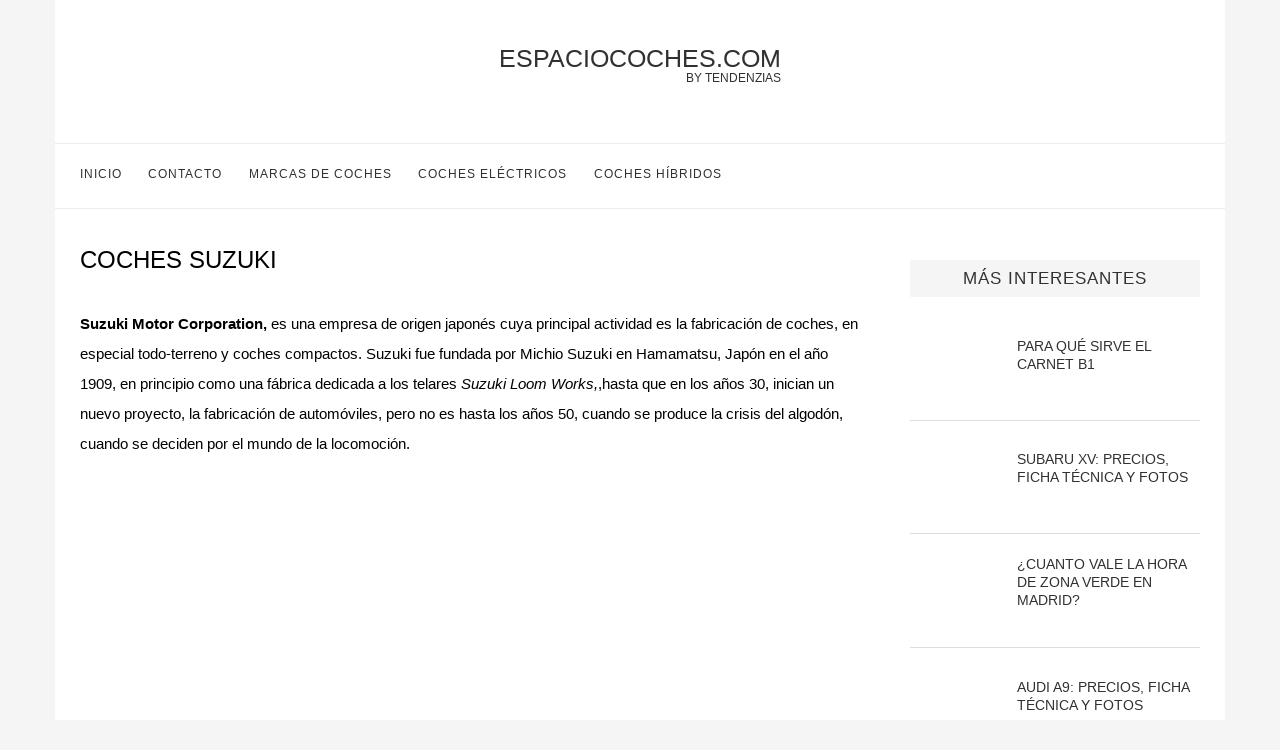

--- FILE ---
content_type: text/html; charset=UTF-8
request_url: https://espaciocoches.com/marcas/suzuki/
body_size: 19586
content:
<!DOCTYPE html>
<html lang="es">

<head><meta charset="UTF-8"><script>if(navigator.userAgent.match(/MSIE|Internet Explorer/i)||navigator.userAgent.match(/Trident\/7\..*?rv:11/i)){var href=document.location.href;if(!href.match(/[?&]nowprocket/)){if(href.indexOf("?")==-1){if(href.indexOf("#")==-1){document.location.href=href+"?nowprocket=1"}else{document.location.href=href.replace("#","?nowprocket=1#")}}else{if(href.indexOf("#")==-1){document.location.href=href+"&nowprocket=1"}else{document.location.href=href.replace("#","&nowprocket=1#")}}}}</script><script>class RocketLazyLoadScripts{constructor(){this.triggerEvents=["keydown","mousedown","mousemove","touchmove","touchstart","touchend","wheel"],this.userEventHandler=this._triggerListener.bind(this),this.touchStartHandler=this._onTouchStart.bind(this),this.touchMoveHandler=this._onTouchMove.bind(this),this.touchEndHandler=this._onTouchEnd.bind(this),this.clickHandler=this._onClick.bind(this),this.interceptedClicks=[],window.addEventListener("pageshow",t=>{this.persisted=t.persisted}),window.addEventListener("DOMContentLoaded",()=>{this._preconnect3rdParties()}),this.delayedScripts={normal:[],async:[],defer:[]},this.trash=[],this.allJQueries=[]}_addUserInteractionListener(t){if(document.hidden){t._triggerListener();return}this.triggerEvents.forEach(e=>window.addEventListener(e,t.userEventHandler,{passive:!0})),window.addEventListener("touchstart",t.touchStartHandler,{passive:!0}),window.addEventListener("mousedown",t.touchStartHandler),document.addEventListener("visibilitychange",t.userEventHandler)}_removeUserInteractionListener(){this.triggerEvents.forEach(t=>window.removeEventListener(t,this.userEventHandler,{passive:!0})),document.removeEventListener("visibilitychange",this.userEventHandler)}_onTouchStart(t){"HTML"!==t.target.tagName&&(window.addEventListener("touchend",this.touchEndHandler),window.addEventListener("mouseup",this.touchEndHandler),window.addEventListener("touchmove",this.touchMoveHandler,{passive:!0}),window.addEventListener("mousemove",this.touchMoveHandler),t.target.addEventListener("click",this.clickHandler),this._renameDOMAttribute(t.target,"onclick","rocket-onclick"),this._pendingClickStarted())}_onTouchMove(t){window.removeEventListener("touchend",this.touchEndHandler),window.removeEventListener("mouseup",this.touchEndHandler),window.removeEventListener("touchmove",this.touchMoveHandler,{passive:!0}),window.removeEventListener("mousemove",this.touchMoveHandler),t.target.removeEventListener("click",this.clickHandler),this._renameDOMAttribute(t.target,"rocket-onclick","onclick"),this._pendingClickFinished()}_onTouchEnd(t){window.removeEventListener("touchend",this.touchEndHandler),window.removeEventListener("mouseup",this.touchEndHandler),window.removeEventListener("touchmove",this.touchMoveHandler,{passive:!0}),window.removeEventListener("mousemove",this.touchMoveHandler)}_onClick(t){t.target.removeEventListener("click",this.clickHandler),this._renameDOMAttribute(t.target,"rocket-onclick","onclick"),this.interceptedClicks.push(t),t.preventDefault(),t.stopPropagation(),t.stopImmediatePropagation(),this._pendingClickFinished()}_replayClicks(){window.removeEventListener("touchstart",this.touchStartHandler,{passive:!0}),window.removeEventListener("mousedown",this.touchStartHandler),this.interceptedClicks.forEach(t=>{t.target.dispatchEvent(new MouseEvent("click",{view:t.view,bubbles:!0,cancelable:!0}))})}_waitForPendingClicks(){return new Promise(t=>{this._isClickPending?this._pendingClickFinished=t:t()})}_pendingClickStarted(){this._isClickPending=!0}_pendingClickFinished(){this._isClickPending=!1}_renameDOMAttribute(t,e,r){t.hasAttribute&&t.hasAttribute(e)&&(event.target.setAttribute(r,event.target.getAttribute(e)),event.target.removeAttribute(e))}_triggerListener(){this._removeUserInteractionListener(this),"loading"===document.readyState?document.addEventListener("DOMContentLoaded",this._loadEverythingNow.bind(this)):this._loadEverythingNow()}_preconnect3rdParties(){let t=[];document.querySelectorAll("script[type=rocketlazyloadscript]").forEach(e=>{if(e.hasAttribute("src")){let r=new URL(e.src).origin;r!==location.origin&&t.push({src:r,crossOrigin:e.crossOrigin||"module"===e.getAttribute("data-rocket-type")})}}),t=[...new Map(t.map(t=>[JSON.stringify(t),t])).values()],this._batchInjectResourceHints(t,"preconnect")}async _loadEverythingNow(){this.lastBreath=Date.now(),this._delayEventListeners(this),this._delayJQueryReady(this),this._handleDocumentWrite(),this._registerAllDelayedScripts(),this._preloadAllScripts(),await this._loadScriptsFromList(this.delayedScripts.normal),await this._loadScriptsFromList(this.delayedScripts.defer),await this._loadScriptsFromList(this.delayedScripts.async);try{await this._triggerDOMContentLoaded(),await this._triggerWindowLoad()}catch(t){console.error(t)}window.dispatchEvent(new Event("rocket-allScriptsLoaded")),this._waitForPendingClicks().then(()=>{this._replayClicks()}),this._emptyTrash()}_registerAllDelayedScripts(){document.querySelectorAll("script[type=rocketlazyloadscript]").forEach(t=>{t.hasAttribute("data-rocket-src")?t.hasAttribute("async")&&!1!==t.async?this.delayedScripts.async.push(t):t.hasAttribute("defer")&&!1!==t.defer||"module"===t.getAttribute("data-rocket-type")?this.delayedScripts.defer.push(t):this.delayedScripts.normal.push(t):this.delayedScripts.normal.push(t)})}async _transformScript(t){return new Promise((await this._littleBreath(),navigator.userAgent.indexOf("Firefox/")>0||""===navigator.vendor)?e=>{let r=document.createElement("script");[...t.attributes].forEach(t=>{let e=t.nodeName;"type"!==e&&("data-rocket-type"===e&&(e="type"),"data-rocket-src"===e&&(e="src"),r.setAttribute(e,t.nodeValue))}),t.text&&(r.text=t.text),r.hasAttribute("src")?(r.addEventListener("load",e),r.addEventListener("error",e)):(r.text=t.text,e());try{t.parentNode.replaceChild(r,t)}catch(i){e()}}:async e=>{function r(){t.setAttribute("data-rocket-status","failed"),e()}try{let i=t.getAttribute("data-rocket-type"),n=t.getAttribute("data-rocket-src");t.text,i?(t.type=i,t.removeAttribute("data-rocket-type")):t.removeAttribute("type"),t.addEventListener("load",function r(){t.setAttribute("data-rocket-status","executed"),e()}),t.addEventListener("error",r),n?(t.removeAttribute("data-rocket-src"),t.src=n):t.src="data:text/javascript;base64,"+window.btoa(unescape(encodeURIComponent(t.text)))}catch(s){r()}})}async _loadScriptsFromList(t){let e=t.shift();return e&&e.isConnected?(await this._transformScript(e),this._loadScriptsFromList(t)):Promise.resolve()}_preloadAllScripts(){this._batchInjectResourceHints([...this.delayedScripts.normal,...this.delayedScripts.defer,...this.delayedScripts.async],"preload")}_batchInjectResourceHints(t,e){var r=document.createDocumentFragment();t.forEach(t=>{let i=t.getAttribute&&t.getAttribute("data-rocket-src")||t.src;if(i){let n=document.createElement("link");n.href=i,n.rel=e,"preconnect"!==e&&(n.as="script"),t.getAttribute&&"module"===t.getAttribute("data-rocket-type")&&(n.crossOrigin=!0),t.crossOrigin&&(n.crossOrigin=t.crossOrigin),t.integrity&&(n.integrity=t.integrity),r.appendChild(n),this.trash.push(n)}}),document.head.appendChild(r)}_delayEventListeners(t){let e={};function r(t,r){!function t(r){!e[r]&&(e[r]={originalFunctions:{add:r.addEventListener,remove:r.removeEventListener},eventsToRewrite:[]},r.addEventListener=function(){arguments[0]=i(arguments[0]),e[r].originalFunctions.add.apply(r,arguments)},r.removeEventListener=function(){arguments[0]=i(arguments[0]),e[r].originalFunctions.remove.apply(r,arguments)});function i(t){return e[r].eventsToRewrite.indexOf(t)>=0?"rocket-"+t:t}}(t),e[t].eventsToRewrite.push(r)}function i(t,e){let r=t[e];Object.defineProperty(t,e,{get:()=>r||function(){},set(i){t["rocket"+e]=r=i}})}r(document,"DOMContentLoaded"),r(window,"DOMContentLoaded"),r(window,"load"),r(window,"pageshow"),r(document,"readystatechange"),i(document,"onreadystatechange"),i(window,"onload"),i(window,"onpageshow")}_delayJQueryReady(t){let e;function r(r){if(r&&r.fn&&!t.allJQueries.includes(r)){r.fn.ready=r.fn.init.prototype.ready=function(e){return t.domReadyFired?e.bind(document)(r):document.addEventListener("rocket-DOMContentLoaded",()=>e.bind(document)(r)),r([])};let i=r.fn.on;r.fn.on=r.fn.init.prototype.on=function(){if(this[0]===window){function t(t){return t.split(" ").map(t=>"load"===t||0===t.indexOf("load.")?"rocket-jquery-load":t).join(" ")}"string"==typeof arguments[0]||arguments[0]instanceof String?arguments[0]=t(arguments[0]):"object"==typeof arguments[0]&&Object.keys(arguments[0]).forEach(e=>{delete Object.assign(arguments[0],{[t(e)]:arguments[0][e]})[e]})}return i.apply(this,arguments),this},t.allJQueries.push(r)}e=r}r(window.jQuery),Object.defineProperty(window,"jQuery",{get:()=>e,set(t){r(t)}})}async _triggerDOMContentLoaded(){this.domReadyFired=!0,await this._littleBreath(),document.dispatchEvent(new Event("rocket-DOMContentLoaded")),await this._littleBreath(),window.dispatchEvent(new Event("rocket-DOMContentLoaded")),await this._littleBreath(),document.dispatchEvent(new Event("rocket-readystatechange")),await this._littleBreath(),document.rocketonreadystatechange&&document.rocketonreadystatechange()}async _triggerWindowLoad(){await this._littleBreath(),window.dispatchEvent(new Event("rocket-load")),await this._littleBreath(),window.rocketonload&&window.rocketonload(),await this._littleBreath(),this.allJQueries.forEach(t=>t(window).trigger("rocket-jquery-load")),await this._littleBreath();let t=new Event("rocket-pageshow");t.persisted=this.persisted,window.dispatchEvent(t),await this._littleBreath(),window.rocketonpageshow&&window.rocketonpageshow({persisted:this.persisted})}_handleDocumentWrite(){let t=new Map;document.write=document.writeln=function(e){let r=document.currentScript;r||console.error("WPRocket unable to document.write this: "+e);let i=document.createRange(),n=r.parentElement,s=t.get(r);void 0===s&&(s=r.nextSibling,t.set(r,s));let a=document.createDocumentFragment();i.setStart(a,0),a.appendChild(i.createContextualFragment(e)),n.insertBefore(a,s)}}async _littleBreath(){Date.now()-this.lastBreath>45&&(await this._requestAnimFrame(),this.lastBreath=Date.now())}async _requestAnimFrame(){return document.hidden?new Promise(t=>setTimeout(t)):new Promise(t=>requestAnimationFrame(t))}_emptyTrash(){this.trash.forEach(t=>t.remove())}static run(){let t=new RocketLazyLoadScripts;t._addUserInteractionListener(t)}}RocketLazyLoadScripts.run();</script>
    
    <meta name="theme-color" content="#000000">
    <meta name="viewport" content="width=device-width, initial-scale=1.0, minimum-scale=0.5, maximum-scale=3.0">

            <!-- Favicon para navegadores -->
        <link rel="icon" type="image/png" href="/favicon-16x16.png" sizes="16x16">
        <link rel="icon" type="image/png" href="/favicon-32x32.png" sizes="32x32">

        <!-- Favicon para dispositivos Apple -->
        <link rel="apple-touch-icon" sizes="180x180" href="/apple-touch-icon.png">

        <!-- Favicon para dispositivos Android -->
        <link rel="icon" type="image/png" sizes="192x192" href="/android-chrome-192x192.png">
        <link rel="icon" type="image/png" sizes="512x512" href="/favicon.png">

        <link rel="icon" href="/favicon.ico?v=3" type="image/x-icon">

        
    <title>Coches Suzuki - EspacioCoches.com</title><style id="wpr-usedcss">body{--wp--preset--color--black:#000000;--wp--preset--color--cyan-bluish-gray:#abb8c3;--wp--preset--color--white:#ffffff;--wp--preset--color--pale-pink:#f78da7;--wp--preset--color--vivid-red:#cf2e2e;--wp--preset--color--luminous-vivid-orange:#ff6900;--wp--preset--color--luminous-vivid-amber:#fcb900;--wp--preset--color--light-green-cyan:#7bdcb5;--wp--preset--color--vivid-green-cyan:#00d084;--wp--preset--color--pale-cyan-blue:#8ed1fc;--wp--preset--color--vivid-cyan-blue:#0693e3;--wp--preset--color--vivid-purple:#9b51e0;--wp--preset--gradient--vivid-cyan-blue-to-vivid-purple:linear-gradient(135deg,rgba(6, 147, 227, 1) 0%,rgb(155, 81, 224) 100%);--wp--preset--gradient--light-green-cyan-to-vivid-green-cyan:linear-gradient(135deg,rgb(122, 220, 180) 0%,rgb(0, 208, 130) 100%);--wp--preset--gradient--luminous-vivid-amber-to-luminous-vivid-orange:linear-gradient(135deg,rgba(252, 185, 0, 1) 0%,rgba(255, 105, 0, 1) 100%);--wp--preset--gradient--luminous-vivid-orange-to-vivid-red:linear-gradient(135deg,rgba(255, 105, 0, 1) 0%,rgb(207, 46, 46) 100%);--wp--preset--gradient--very-light-gray-to-cyan-bluish-gray:linear-gradient(135deg,rgb(238, 238, 238) 0%,rgb(169, 184, 195) 100%);--wp--preset--gradient--cool-to-warm-spectrum:linear-gradient(135deg,rgb(74, 234, 220) 0%,rgb(151, 120, 209) 20%,rgb(207, 42, 186) 40%,rgb(238, 44, 130) 60%,rgb(251, 105, 98) 80%,rgb(254, 248, 76) 100%);--wp--preset--gradient--blush-light-purple:linear-gradient(135deg,rgb(255, 206, 236) 0%,rgb(152, 150, 240) 100%);--wp--preset--gradient--blush-bordeaux:linear-gradient(135deg,rgb(254, 205, 165) 0%,rgb(254, 45, 45) 50%,rgb(107, 0, 62) 100%);--wp--preset--gradient--luminous-dusk:linear-gradient(135deg,rgb(255, 203, 112) 0%,rgb(199, 81, 192) 50%,rgb(65, 88, 208) 100%);--wp--preset--gradient--pale-ocean:linear-gradient(135deg,rgb(255, 245, 203) 0%,rgb(182, 227, 212) 50%,rgb(51, 167, 181) 100%);--wp--preset--gradient--electric-grass:linear-gradient(135deg,rgb(202, 248, 128) 0%,rgb(113, 206, 126) 100%);--wp--preset--gradient--midnight:linear-gradient(135deg,rgb(2, 3, 129) 0%,rgb(40, 116, 252) 100%);--wp--preset--duotone--dark-grayscale:url('#wp-duotone-dark-grayscale');--wp--preset--duotone--grayscale:url('#wp-duotone-grayscale');--wp--preset--duotone--purple-yellow:url('#wp-duotone-purple-yellow');--wp--preset--duotone--blue-red:url('#wp-duotone-blue-red');--wp--preset--duotone--midnight:url('#wp-duotone-midnight');--wp--preset--duotone--magenta-yellow:url('#wp-duotone-magenta-yellow');--wp--preset--duotone--purple-green:url('#wp-duotone-purple-green');--wp--preset--duotone--blue-orange:url('#wp-duotone-blue-orange');--wp--preset--font-size--small:13px;--wp--preset--font-size--medium:20px;--wp--preset--font-size--large:36px;--wp--preset--font-size--x-large:42px;--wp--preset--spacing--20:0.44rem;--wp--preset--spacing--30:0.67rem;--wp--preset--spacing--40:1rem;--wp--preset--spacing--50:1.5rem;--wp--preset--spacing--60:2.25rem;--wp--preset--spacing--70:3.38rem;--wp--preset--spacing--80:5.06rem}:where(.is-layout-flex){gap:.5em}:where(.wp-block-columns.is-layout-flex){gap:2em}a,article,aside,b,body,center,div,footer,h1,h2,h5,h6,header,html,i,iframe,img,ins,li,nav,object,p,span,strong,ul{margin:0;padding:0;border:0;font-size:100%;vertical-align:baseline}html{scroll-behavior:smooth}article,aside,footer,header,nav{display:block}ul{list-style:none}body{font-family:sans-serif;font-size:16px;background-color:#f5f5f5}h1,h2,h5,h6{letter-spacing:0;line-height:1.3em;text-transform:uppercase;font-weight:500;margin-bottom:17px;font-family:sans-serif}h1{font-size:24px}h2{font-size:22px}h5{font-size:16px}h6{font-size:14px}a{color:#313131;transition:.3s}p{font-size:15px;line-height:30px}iframe{max-width:100%}a:hover{color:#818181!important;transition:.3s}html{overflow-x:hidden}h2 b,h2 strong{font-weight:400}.entry-content a,.entry-content a:hover{position:relative;overflow:hidden;color:#e2001a;z-index:1}a,a:visited{text-decoration:none;-webkit-transition:color .25s;-moz-transition:color .25s;-ms-transition:color .25s;-o-transition:color .25s;transition:color .25s}a:hover{text-decoration:none}a:active,a:focus{outline:0}@media(max-width:769px){body{background-color:#fff!important}.tz-sidebar .thumbnail{width:100%!important}}.wrap{margin:0!important}.container{width:1170px;margin:0 auto}.flex-container{display:flex}.tz-main-content{width:780px;padding-right:25px;background-color:#fff;padding-left:25px}.wrap{margin-bottom:50px}.tz-main-content,.tz-sidebar{padding-top:35px!important}#header{margin-bottom:0!important;font-family:sans-serif;font-weight:500;background-color:#fff}.inner-header{text-align:center;position:relative}.inner-header div,.inner-header h1{margin:22px 0 35px}.inner-header .logo{display:inline-flex;position:relative;text-transform:uppercase;font-size:36px;width:auto!important;padding:0!important;text-align:center}.inner-header h1 span{position:absolute;bottom:-23px;right:0;text-transform:uppercase;font-size:12px}.inner-header div span{position:absolute;bottom:-12px;right:0;text-transform:uppercase;font-size:12px}#banner-header{text-align:center}.tz-menu{border-top:1px solid #ececec;border-bottom:1px solid #ececec}#navigation .container{position:relative;display:table;text-align:center}#navigation .menu{display:inline-block;float:left;padding-left:25px}#navigation #menu-trigger{display:none}#navigation .menu li,.social-icon{float:left;font-size:12px;letter-spacing:1px;padding:1.9em 2.2em 1.9em 0;text-transform:uppercase}.social-icon img{height:15px;width:15px}.main-nav-social{display:inline-block;text-align:left;float:right}#sidebar-nav{position:fixed;top:0;height:100%;z-index:100000;width:270px;overflow-y:auto;padding:30px 20px 20px;background:#fff;left:-350px;transition:all .5s;-webkit-transition:.5s;-moz-transition:.5s}.nav-close-icon{position:fixed;visibility:hidden;opacity:0}.nav-close-icon img{width:12px}.pagination{display:flex;justify-content:center;padding-bottom:40px}.tz-sidebar{position:relative;width:290px;background-color:#fff;padding:0 25px}.widget-sidebar{padding:1em 0;background-color:#fff}.tz-sidebar .widget-title{background-color:#f5f5f5;color:#313131;text-transform:uppercase;padding:8px 12px 7px;margin-bottom:30px;letter-spacing:1px;text-align:center;font-size:17px}.tz-sidebar .widget-sidebar img{aspect-ratio:attr(width)/attr(height)}.entry-content{margin-bottom:33px;font-size:15px;line-height:30px;overflow-x:hidden}.entry-content p{margin-bottom:17px}.entry-content img{margin:0 auto;display:block;padding:1em 0;height:auto;max-width:100%}.entry-content div{max-width:100%!important}.entry-content ul{list-style:circle;padding-left:25px;margin-bottom:20px;font-size:15px}.entry-content ul li{margin-bottom:7px;position:relative;list-style-type:disc;line-height:1.7}.inside-banner{margin:25px 0;float:none!important}.recent-posts article{display:flex;align-items:center;margin-bottom:20px;border-bottom:1px solid #dedede;padding-bottom:20px}.recent-posts .thumbnail{width:33%;margin-right:15px;text-align:center}.recent-posts .last-title{width:66%}.recent-posts img{width:auto;max-width:100%;height:auto;max-height:82px;margin:0 auto}ins.adsbygoogle{background:0 0!important}#footer{padding:0;text-align:center;background-color:#f5f5f5;position:relative;background-repeat:no-repeat;background-size:cover;background-position:center center}.footer-social{padding:30px 0 15px;border-bottom:1px solid #dedede;text-align:center}.footer-social ul{list-style:none;display:inline-block;vertical-align:top}.footer-social ul li{float:none;display:inline-block;font-size:13px;letter-spacing:1px;margin-right:30px;margin-bottom:15px}.footer-social ul li:last-child{margin-right:0}.footer-copyright{text-align:center;color:#000}.footer-copyright p{font-size:13px;line-height:1.4;font-style:italic}.footer-copyright a{color:#000}.footer-logo-copyright{padding:20px 0 62px}.go-to-top-parent{width:100%;height:auto;display:block;position:absolute;left:0;bottom:17px;text-align:center;z-index:10}.go-to-top-parent span{font-size:12px;font-weight:700;font-family:sans-serif;text-transform:uppercase;line-height:1;display:inline-block;transition:all .3s;-webkit-transition:.3s}@media all and (max-width:1169px){h6,li,p{font-size:13px}.wrap{width:100%}.container{width:940px}#navigation .menu li,.social-icon{padding:1.9em 1.5em 1.9em 0}.main-nav-social .close{padding:13px 0 9px;margin-right:0}.main-nav-social .close img{height:36px;width:36px}.tz-main-content{width:617px;padding-right:25px}.tz-sidebar{width:273px}.recent-posts .thumbnail{width:20%}.entry-content,.entry-content li,.entry-content p{font-size:13px;line-height:1.8}.entry-content{font-size:16px;line-height:30px}.entry-content li,.entry-content p{font-size:16px;line-height:30px;margin-bottom:15px}.entry-content{margin-bottom:0}.entry-content p{margin-bottom:10px}.widget-sidebar{margin-bottom:30px}}@media all and (max-width:960px){h6,li,p{font-size:16px!important}.wrap{width:100%;background-color:#fff}.container{width:726px}.flex-container{flex-direction:column}.tz-main-content{width:auto;padding:0}.tz-sidebar article{flex-flow:column}.tz-sidebar .thumbnail{width:100%}.tz-sidebar .thumbnail img{max-height:100%}.tz-sidebar .last-title{width:100%!important}.recent-posts .thumbnail{width:20%}.logo-fixed-nav{position:relative;display:inline-block;opacity:1;font-size:20px;transition:.6s}.logo-fixed-nav span{position:absolute;font-size:10px;bottom:-10px;right:0}.logo-fixed-nav{text-align:left;float:left;padding-left:10px;padding-top:13px;text-transform:uppercase}.logo-fixed-nav img{margin-left:-10px;margin-top:-1px}#sidebar-nav{position:fixed;top:0;height:100%;z-index:100000;width:270px;overflow-y:auto;padding:30px 20px 20px;background:#fff;left:-350px;transition:all .5s;-webkit-transition:.5s;-moz-transition:.5s}#navigation ul{display:none!important}#navigation #menu-trigger{display:block;font-size:1.2em;padding:21px 10px 16px 6px!important}#close-sidebar-nav{position:fixed;visibility:hidden;opacity:0;text-decoration:none;top:0;left:100%;font-size:1.4em;color:#313131;padding:10px;height:100%;background:rgba(0,0,0,.8);right:0;z-index:100000;cursor:pointer;transition:all .5s;-webkit-transition:.5s;-moz-transition:.5s}.nav-close-icon{position:relative;opacity:1;visibility:visible;width:24px;height:24px;background-color:#fff;line-height:26px;text-align:center;border-radius:12px;font-size:14px}#sidebar-nav .sidebar-logo{padding:0 20px 20px;text-align:center;margin:0 0 25px;position:relative;text-transform:uppercase;font-size:30px}#sidebar-nav .sidebar-logo:before{content:"";width:60px;height:1px;background:#818181;position:absolute;bottom:0;left:50%;margin-left:-30px}#sidebar-nav li{display:block;border-bottom:1px solid #dedede;padding:0;margin-bottom:0}#sidebar-nav li a{font-size:16px;font-weight:400;letter-spacing:0;text-transform:uppercase;color:#313131;margin:0;position:relative;padding:12px 0;display:block;line-height:1.3em;font-family:sans-serif;font-weight:700}.entry-content ul li{font-size:16px}}@media all and (max-width:768px){.container{width:480px}.tz-sidebar{width:calc(100% - 50px)!important}.entry-content li,.entry-content p{font-size:13px}.tz-main-content,.tz-sidebar{padding-top:0!important}}@media all and (max-width:480px){.container{width:calc(100% - 40px);padding:0 20px}.entry-content li{margin-left:20px;margin-right:20px}.entry-content ul{width:calc(100% - 40px);padding:0 20px!important}.entry-content p,h1,h2,h5,h6{width:calc(100% - 40px);padding:0 20px}footer.container{width:100%;padding:0}.footer-copyright p{font-size:13px!important;margin-bottom:10px!important}.widget-title{width:calc(100% - 20px)}.widget-sidebar{padding-left:20px;padding-right:20px}.entry-content p img{width:100vw!important;max-width:100vw!important;margin:0 -20px!important}.entry-content ul li{margin-bottom:0}}.main-nav-social a{display:inline-block}.logo-mobile,.social-icon.close{display:none!important}@media(max-width:960px){body{background-color:#fff}.logo-mobile{display:block!important}.social-icon.si-wa{padding:7px 0 0!important}.inner-header,.main-nav-social:last-child{display:none!important}#sidebar-nav .main-nav-social:last-child{display:block!important}.tz-menu .container{width:calc(100% - 10px);padding:0 5px;align-items:stretch}.logo-mobile{text-align:center;float:none!important;padding-left:0!important;padding-top:0!important;width:100%!important;height:auto!important;display:flex;align-items:center}.logo-fixed-nav{width:100%!important;padding-left:0!important;padding-top:0!important;height:100%;text-align:center;display:flex;align-items:center;justify-content:center}.logo-fixed-nav img{margin:0 auto!important}main{padding-top:15px!important}}.rll-youtube-player{position:relative;padding-bottom:56.23%;height:0;overflow:hidden;max-width:100%}.rll-youtube-player:focus-within{outline:currentColor solid 2px;outline-offset:5px}.rll-youtube-player iframe{position:absolute;top:0;left:0;width:100%;height:100%;z-index:100;background:0 0}.rll-youtube-player img{bottom:0;display:block;left:0;margin:auto;max-width:100%;width:100%;position:absolute;right:0;top:0;border:none;height:auto;-webkit-transition:.4s;-moz-transition:.4s;transition:.4s all}.rll-youtube-player img:hover{-webkit-filter:brightness(75%)}.rll-youtube-player .play{height:100%;width:100%;left:0;top:0;position:absolute;background:url(https://espaciocoches.com/wp-content/plugins/wp-rocket/assets/img/youtube.png) center no-repeat;background-color:transparent!important;cursor:pointer;border:none}.no-js .native-lazyload-js-fallback{display:none}.inside-banner{justify-content:center;text-align:center;float:left;width:100%}.inside-banner ins{background-color:transparent!important}</style>

    <!-- Manifest added by SuperPWA - Progressive Web Apps Plugin For WordPress -->
<link rel="manifest" href="/superpwa-manifest-nginx.json">
<meta name="theme-color" content="#ffffff">
<!-- / SuperPWA.com -->
<meta name='robots' content='index, follow, max-image-preview:large, max-snippet:-1, max-video-preview:-1' />

	<!-- This site is optimized with the Yoast SEO plugin v20.11 - https://yoast.com/wordpress/plugins/seo/ -->
	<title>Coches Suzuki - EspacioCoches.com</title>
	<link rel="canonical" href="https://espaciocoches.com/marcas/suzuki/" />
	<meta property="og:locale" content="es_ES" />
	<meta property="og:type" content="article" />
	<meta property="og:title" content="Coches Suzuki - EspacioCoches.com" />
	<meta property="og:description" content="Suzuki Motor Corporation, es una empresa de origen japonés cuya principal actividad es la fabricación de coches, en especial todo-terreno y coches compactos. Suzuki fue fundada por Michio Suzuki en Hamamatsu, Japón en el año 1909, en principio como una fábrica dedicada a los telares Suzuki Loom Works,,hasta que en los años 30, inician un nuevo proyecto, la fabricación de automóviles, pero no es hasta los años 50, cuando se produce la crisis del algodón, cuando se deciden por el mundo de la locomoción. Primero fue una bicicleta motorizada en 1952, una bicicleta que se hizo muy popular y en 1954 es cuando la empresa cambia de nombre al actual Suzuki Motor Corporation. Desde entonces la evolución ha sido imparable. En 1955 comienza la fabricación de su primer coche de fabricación en serie, motor de 2 cilindros y 360 cc con un gran éxito de ventas el Suzulight. En 1961, su primera furgoneta el Carry Suzuligth. En los 70 aparecen modelos como el Fronte y Jimmy. Actualmente Suzuki fabrica vehículos con diseños actuales y de vanguardia, como el Kizashi, Vitara o el Swift, un coche que ha revolucionado tanto por su diseño como por sus prestaciones. Suzuki Celerio El nuevo modelo que reemplaza al Suzuki Alto, es el Suzuki Celerio, un coche urbano, de pequeñas disemnsiones, 3,60 metros de longitud pero con grandes atractivos como por ejemplo su precio, pero lo que te sorprenserá será el tamaño interior, razonablemente grande. El nuevo Celerio lo podemos encontrar con motor de gasolina, con un bajo consumo. En cuanto a su equipamiento, el Suzuki Celerio dispone de ABS, ESP, Airbag tanto para conductor como para pasajero, con airbag laterales en el delantero, nos avisa de la presión de los neumáticos, asiento trasero con posibilidad de abatir por partes. Dispone de dirección asistida y elevalunas eléctricos, aire acondicionado, volante y asiento regulables en altura, luces diurnas, ordenador de abordo y radio CD MP3 con conexiones auxiliares y USB. Suzuki Nuevo Swift Estamos hablando de la cuarta generación de este modelo, ahora más renovado tanto en su estructura como en su tecnología. Con su nueva estructura Heartect, los beneficios se harán notar, tanto en su eficiencia energética como por la suavidad en el manejo del volante. Cuenta con unas dimensiones de 3,84 m de longitud y un maletero con una capacidad de 265 l. En cuanto a la altura y el ancho de éste, pueden variar en función de la versión. El nuevo Suzuki Swift lo podemos encontrar en distintas versiones  Nuevo Swift 1.2L, Nuevo Swift 1.2L CVT, Nuevo Swift 1.2L 4WD,  Nuevo Swift 1.2L SHVS,  Nuevo Swift 1.0T ó el  Nuevo Swift 1.0T SHVS. Suzuki Baleno Se trata de un coche Urbano de cinco puertas y con una longitud de casi 4 m de largo. Un vehículo confortable con un amplio espacio para las piernas y un buen equipamiento, si tenemos en cuenta su precio reducido. El diseño se ha modernizado y suavizado mientras que se ha tenido especial atención en la seguridad del vehículo y el confort. Suzuki se ha planteado este coche como una opción más familiar que el Suzuki Swift y mucho más coche que el Celerio. El nuevo Suzuki Baleno incorpora una plataforma mucho mas ligera además de nuevos propulsores, suspensiones mejoradas para una mayor estabilidad y confort. Disponible en dos motores de gasolina, uno de 90 CV, 1.2 y el 1.0 Powerboost que gracias a su turbo puede desarrollar los 111 CV. También podemos optar por una versión llamada SVHS, una especie de híbrido que ayuda a reducir el consumo. Suzuki Ignis El Suzuki Ignis es un vehículo entre turismo, todo terreno y un monovolumen, un vehículo con una longitud de 3,7 m y 1,66 de anchura, hace de este vehículo un vehículo versátil para disfrutar en familia. Su diseño es sencillo pero con mucho estilo, todo un crossover con mucha personalidad. El sistema de tracción 4 WD, ALLGRIP AUTO hacen del Suzuki Ignis un coche capaz de circular por cualquier superficie, incluso por terrenos irregulares, deslizantes o nevados, gracias a sus sistema 4&#215;4 de acoplamiento viscoso.  Disponible en distintas versiones como son Ignis 1.2L, Ignis 1.2L AGS, Ignis 1.2L SHVS y Ignis 1.2L AllGrip AUTO. Suzuki S-Cross Un nuevo  concepto de lo que es un SUV, con el Suzuki S-Cross podrás experimentar el placer de conducir un todoterreno con el que poder dar rienda suelta a nuestra imaginación. Con un diseño potente gracias a su frontal y una silueta robusta hará que conducir un Suzuki S-Cross se convierta en una obsesión. El Suzuki S-Cross cuenta con 4,30 m de longitud, una distancia entre ejes de 2,60 m y una altura de 1,57 m., cuenta con una capacidad de maletero de 430 litros. El volante regulable en altura y profundidad proporcionará mayor comodidad en la conducción. Disponible en distintas versiones como son S-Cross 1.0L VVT , S-Cross 1.4L VVT, S-Cross 1.4L VVT AUT, S-Cross 1.4L VVT 4&#215;4, S-Cross 1.6L DDiS, S-Cross 1.6L DDiS 4&#215;4 y S-Cross 1.6L DDiS AUT 4&#215;4 . Suzuki Jimny Conducir kilómetros de carretera y de repente, dar un volantazo y meternos por esos caminos casi inaccesibles, para eso se ha concebido el Suzuki Jimny, un vehículo para la aventura en el que ni el cielo, ni el suelo pueden parar. Con un diseño potente y compacto con el que poderte mover por los caminos más estrechos gracias a su maniobrabilidad. Su chasis que de forma escalonada y su estructura rígida son capaces de absorber todos los baches del terreno, reduciendo las vibraciones y los golpes, haciendo de este 4&#215;4 un coche con las prestaciones de un todoterreno pero la comodidad de un crossover. Suzuki Vitara El Suzuki Vitara prácticamente no necesita presentación, un todocamino urbano que ha cumplido 30 años, con una longitud de 1,78 m de ancho, 4,18 de largo y 1,61 m de altura, hacen de este SUV, es hoy en día uno de los coches más completos y potentes dentro de su categoría. Disponible en 5 puertas, Versión S ó Special Edition, tanto en motores diésel como gasolina, salvo en la versión S, donde sólo encontraremos su motor de gasolina." />
	<meta property="og:url" content="https://espaciocoches.com/marcas/suzuki/" />
	<meta property="og:site_name" content="EspacioCoches.com" />
	<script type="application/ld+json" class="yoast-schema-graph">{"@context":"https://schema.org","@graph":[{"@type":"CollectionPage","@id":"https://espaciocoches.com/marcas/suzuki/","url":"https://espaciocoches.com/marcas/suzuki/","name":"Coches Suzuki - EspacioCoches.com","isPartOf":{"@id":"https://espaciocoches.com/#website"},"breadcrumb":{"@id":"https://espaciocoches.com/marcas/suzuki/#breadcrumb"},"inLanguage":"es"},{"@type":"BreadcrumbList","@id":"https://espaciocoches.com/marcas/suzuki/#breadcrumb","itemListElement":[{"@type":"ListItem","position":1,"name":"Portada","item":"https://espaciocoches.com/"},{"@type":"ListItem","position":2,"name":"Marcas de Coches","item":"https://espaciocoches.com/marcas/"},{"@type":"ListItem","position":3,"name":"Coches Suzuki"}]},{"@type":"WebSite","@id":"https://espaciocoches.com/#website","url":"https://espaciocoches.com/","name":"EspacioCoches.com","description":"Revista de coches con fotos y precios de las marcas de coches. El mejor análisis de los coches eléctricos e híbridos, SUV, 4x4 y más categorías","publisher":{"@id":"https://espaciocoches.com/#organization"},"inLanguage":"es"},{"@type":"Organization","@id":"https://espaciocoches.com/#organization","name":"TENDENZIAS","url":"https://espaciocoches.com/","logo":{"@type":"ImageObject","inLanguage":"es","@id":"https://espaciocoches.com/#/schema/logo/image/","url":"https://espaciocoches.com/wp-content/uploads/logo_tendenzias_70.png","contentUrl":"https://espaciocoches.com/wp-content/uploads/logo_tendenzias_70.png","width":341,"height":60,"caption":"TENDENZIAS"},"image":{"@id":"https://espaciocoches.com/#/schema/logo/image/"}}]}</script>
	<!-- / Yoast SEO plugin. -->


<link rel='dns-prefetch' href='//securepubads.g.doubleclick.net' />
<link rel='dns-prefetch' href='//pagead2.googlesyndication.com' />
<link rel='dns-prefetch' href='//www.googletagmanager.com' />



<style id='global-styles-inline-css' type='text/css'></style>



<style id='rocket-lazyload-inline-css' type='text/css'>
.rll-youtube-player{position:relative;padding-bottom:56.23%;height:0;overflow:hidden;max-width:100%;}.rll-youtube-player:focus-within{outline: 2px solid currentColor;outline-offset: 5px;}.rll-youtube-player iframe{position:absolute;top:0;left:0;width:100%;height:100%;z-index:100;background:0 0}.rll-youtube-player img{bottom:0;display:block;left:0;margin:auto;max-width:100%;width:100%;position:absolute;right:0;top:0;border:none;height:auto;-webkit-transition:.4s all;-moz-transition:.4s all;transition:.4s all}.rll-youtube-player img:hover{-webkit-filter:brightness(75%)}.rll-youtube-player .play{height:100%;width:100%;left:0;top:0;position:absolute;background:url(https://espaciocoches.com/wp-content/plugins/wp-rocket/assets/img/youtube.png) no-repeat center;background-color: transparent !important;cursor:pointer;border:none;}
</style>
<script type="rocketlazyloadscript" data-rocket-type='text/javascript' data-rocket-src='https://espaciocoches.com/wp-includes/js/jquery/jquery.min.js?ver=3.6.1' id='jquery-core-js' defer></script>
<script type="rocketlazyloadscript" data-rocket-type='text/javascript' data-rocket-src='https://espaciocoches.com/wp-includes/js/jquery/jquery-migrate.min.js?ver=3.3.2' id='jquery-migrate-js' defer></script>
<meta name="generator" content="Site Kit by Google 1.170.0" /><style type="text/css"></style>
		<noscript><style id="rocket-lazyload-nojs-css">.rll-youtube-player, [data-lazy-src]{display:none !important;}</style></noscript>

    
        

    
    <!-- Meta for Google For Webmasters -->
    <meta name="google-site-verification" content="qCkDTL9WdXEoAdtLqOuMAfIbtL-8pmAcbSoGxv0fFZ0"/>
    <!-- end google for webmasters -->
    <!-- Google tag (gtag.js) -->
<script type="rocketlazyloadscript" async data-rocket-src="https://www.googletagmanager.com/gtag/js?id=G-DQ0WTET1GS"></script>
<script type="rocketlazyloadscript">
  window.dataLayer = window.dataLayer || [];
  function gtag(){dataLayer.push(arguments);}
  gtag('js', new Date());

  gtag('config', 'G-DQ0WTET1GS');
</script><script type="rocketlazyloadscript" data-rocket-type="text/javascript">
!function(){"use strict";function e(e){var t=!(arguments.length>1&&void 0!==arguments[1])||arguments[1],c=document.createElement("script");c.src=e,t?c.type="module":(c.async=!0,c.type="text/javascript",c.setAttribute("nomodule",""));var n=document.getElementsByTagName("script")[0];n.parentNode.insertBefore(c,n)}!function(t,c){!function(t,c,n){var a,o,r;n.accountId=c,null!==(a=t.marfeel)&&void 0!==a||(t.marfeel={}),null!==(o=(r=t.marfeel).cmd)&&void 0!==o||(r.cmd=[]),t.marfeel.config=n;var i="https://sdk.mrf.io/statics";e("".concat(i,"/marfeel-sdk.js?id=").concat(c),!0),e("".concat(i,"/marfeel-sdk.es5.js?id=").concat(c),!1)}(t,c,arguments.length>2&&void 0!==arguments[2]?arguments[2]:{})}(window,4622,{} /* Config */)}();
</script><script type="rocketlazyloadscript" data-rocket-type="text/javascript">!function(){"use strict";function e(e){var t=!(arguments.length>1&&void 0!==arguments[1])||arguments[1],c=document.createElement("script");c.src=e,t?c.type="module":(c.async=!0,c.type="text/javascript",c.setAttribute("nomodule",""));var n=document.getElementsByTagName("script")[0];n.parentNode.insertBefore(c,n)}!function(t,c){!function(t,c,n){var a,o,r;n.accountId=c,null!==(a=t.marfeel)&&void 0!==a||(t.marfeel={}),null!==(o=(r=t.marfeel).cmd)&&void 0!==o||(r.cmd=[]),t.marfeel.config=n;var i="https://sdk.mrf.io/statics";e("".concat(i,"/marfeel-sdk.js?id=").concat(c),!0),e("".concat(i,"/marfeel-sdk.es5.js?id=").concat(c),!1)}(t,c,arguments.length>2&&void 0!==arguments[2]?arguments[2]:{})}(window,4622,{} /* Config */)}();</script><script type="rocketlazyloadscript" data-rocket-type="text/javascript">!function(){"use strict";function e(e){var t=!(arguments.length>1&&void 0!==arguments[1])||arguments[1],c=document.createElement("script");c.src=e,t?c.type="module":(c.async=!0,c.type="text/javascript",c.setAttribute("nomodule",""));var n=document.getElementsByTagName("script")[0];n.parentNode.insertBefore(c,n)}!function(t,c){!function(t,c,n){var a,o,r;n.accountId=c,null!==(a=t.marfeel)&&void 0!==a||(t.marfeel={}),null!==(o=(r=t.marfeel).cmd)&&void 0!==o||(r.cmd=[]),t.marfeel.config=n;var i="https://sdk.mrf.io/statics";e("".concat(i,"/marfeel-sdk.js?id=").concat(c),!0),e("".concat(i,"/marfeel-sdk.es5.js?id=").concat(c),!1)}(t,c,arguments.length>2&&void 0!==arguments[2]?arguments[2]:{})}(window,4622,{} /* Config */)}();</script>
    
</head>

<body class="archive category category-suzuki category-73 x-device-mobile">

<svg xmlns="http://www.w3.org/2000/svg" viewBox="0 0 0 0" width="0" height="0" focusable="false" role="none" style="visibility: hidden; position: absolute; left: -9999px; overflow: hidden;" ><defs><filter id="wp-duotone-dark-grayscale"><feColorMatrix color-interpolation-filters="sRGB" type="matrix" values=" .299 .587 .114 0 0 .299 .587 .114 0 0 .299 .587 .114 0 0 .299 .587 .114 0 0 " /><feComponentTransfer color-interpolation-filters="sRGB" ><feFuncR type="table" tableValues="0 0.49803921568627" /><feFuncG type="table" tableValues="0 0.49803921568627" /><feFuncB type="table" tableValues="0 0.49803921568627" /><feFuncA type="table" tableValues="1 1" /></feComponentTransfer><feComposite in2="SourceGraphic" operator="in" /></filter></defs></svg><svg xmlns="http://www.w3.org/2000/svg" viewBox="0 0 0 0" width="0" height="0" focusable="false" role="none" style="visibility: hidden; position: absolute; left: -9999px; overflow: hidden;" ><defs><filter id="wp-duotone-grayscale"><feColorMatrix color-interpolation-filters="sRGB" type="matrix" values=" .299 .587 .114 0 0 .299 .587 .114 0 0 .299 .587 .114 0 0 .299 .587 .114 0 0 " /><feComponentTransfer color-interpolation-filters="sRGB" ><feFuncR type="table" tableValues="0 1" /><feFuncG type="table" tableValues="0 1" /><feFuncB type="table" tableValues="0 1" /><feFuncA type="table" tableValues="1 1" /></feComponentTransfer><feComposite in2="SourceGraphic" operator="in" /></filter></defs></svg><svg xmlns="http://www.w3.org/2000/svg" viewBox="0 0 0 0" width="0" height="0" focusable="false" role="none" style="visibility: hidden; position: absolute; left: -9999px; overflow: hidden;" ><defs><filter id="wp-duotone-purple-yellow"><feColorMatrix color-interpolation-filters="sRGB" type="matrix" values=" .299 .587 .114 0 0 .299 .587 .114 0 0 .299 .587 .114 0 0 .299 .587 .114 0 0 " /><feComponentTransfer color-interpolation-filters="sRGB" ><feFuncR type="table" tableValues="0.54901960784314 0.98823529411765" /><feFuncG type="table" tableValues="0 1" /><feFuncB type="table" tableValues="0.71764705882353 0.25490196078431" /><feFuncA type="table" tableValues="1 1" /></feComponentTransfer><feComposite in2="SourceGraphic" operator="in" /></filter></defs></svg><svg xmlns="http://www.w3.org/2000/svg" viewBox="0 0 0 0" width="0" height="0" focusable="false" role="none" style="visibility: hidden; position: absolute; left: -9999px; overflow: hidden;" ><defs><filter id="wp-duotone-blue-red"><feColorMatrix color-interpolation-filters="sRGB" type="matrix" values=" .299 .587 .114 0 0 .299 .587 .114 0 0 .299 .587 .114 0 0 .299 .587 .114 0 0 " /><feComponentTransfer color-interpolation-filters="sRGB" ><feFuncR type="table" tableValues="0 1" /><feFuncG type="table" tableValues="0 0.27843137254902" /><feFuncB type="table" tableValues="0.5921568627451 0.27843137254902" /><feFuncA type="table" tableValues="1 1" /></feComponentTransfer><feComposite in2="SourceGraphic" operator="in" /></filter></defs></svg><svg xmlns="http://www.w3.org/2000/svg" viewBox="0 0 0 0" width="0" height="0" focusable="false" role="none" style="visibility: hidden; position: absolute; left: -9999px; overflow: hidden;" ><defs><filter id="wp-duotone-midnight"><feColorMatrix color-interpolation-filters="sRGB" type="matrix" values=" .299 .587 .114 0 0 .299 .587 .114 0 0 .299 .587 .114 0 0 .299 .587 .114 0 0 " /><feComponentTransfer color-interpolation-filters="sRGB" ><feFuncR type="table" tableValues="0 0" /><feFuncG type="table" tableValues="0 0.64705882352941" /><feFuncB type="table" tableValues="0 1" /><feFuncA type="table" tableValues="1 1" /></feComponentTransfer><feComposite in2="SourceGraphic" operator="in" /></filter></defs></svg><svg xmlns="http://www.w3.org/2000/svg" viewBox="0 0 0 0" width="0" height="0" focusable="false" role="none" style="visibility: hidden; position: absolute; left: -9999px; overflow: hidden;" ><defs><filter id="wp-duotone-magenta-yellow"><feColorMatrix color-interpolation-filters="sRGB" type="matrix" values=" .299 .587 .114 0 0 .299 .587 .114 0 0 .299 .587 .114 0 0 .299 .587 .114 0 0 " /><feComponentTransfer color-interpolation-filters="sRGB" ><feFuncR type="table" tableValues="0.78039215686275 1" /><feFuncG type="table" tableValues="0 0.94901960784314" /><feFuncB type="table" tableValues="0.35294117647059 0.47058823529412" /><feFuncA type="table" tableValues="1 1" /></feComponentTransfer><feComposite in2="SourceGraphic" operator="in" /></filter></defs></svg><svg xmlns="http://www.w3.org/2000/svg" viewBox="0 0 0 0" width="0" height="0" focusable="false" role="none" style="visibility: hidden; position: absolute; left: -9999px; overflow: hidden;" ><defs><filter id="wp-duotone-purple-green"><feColorMatrix color-interpolation-filters="sRGB" type="matrix" values=" .299 .587 .114 0 0 .299 .587 .114 0 0 .299 .587 .114 0 0 .299 .587 .114 0 0 " /><feComponentTransfer color-interpolation-filters="sRGB" ><feFuncR type="table" tableValues="0.65098039215686 0.40392156862745" /><feFuncG type="table" tableValues="0 1" /><feFuncB type="table" tableValues="0.44705882352941 0.4" /><feFuncA type="table" tableValues="1 1" /></feComponentTransfer><feComposite in2="SourceGraphic" operator="in" /></filter></defs></svg><svg xmlns="http://www.w3.org/2000/svg" viewBox="0 0 0 0" width="0" height="0" focusable="false" role="none" style="visibility: hidden; position: absolute; left: -9999px; overflow: hidden;" ><defs><filter id="wp-duotone-blue-orange"><feColorMatrix color-interpolation-filters="sRGB" type="matrix" values=" .299 .587 .114 0 0 .299 .587 .114 0 0 .299 .587 .114 0 0 .299 .587 .114 0 0 " /><feComponentTransfer color-interpolation-filters="sRGB" ><feFuncR type="table" tableValues="0.098039215686275 1" /><feFuncG type="table" tableValues="0 0.66274509803922" /><feFuncB type="table" tableValues="0.84705882352941 0.41960784313725" /><feFuncA type="table" tableValues="1 1" /></feComponentTransfer><feComposite in2="SourceGraphic" operator="in" /></filter></defs></svg>
<div id="close-sidebar-nav">
    <div class="nav-close-icon"><img src="data:image/svg+xml,%3Csvg%20xmlns='http://www.w3.org/2000/svg'%20viewBox='0%200%2012%2012'%3E%3C/svg%3E"
                                     alt="Cerrar sidebar" width="12px" height="12px" data-lazy-src="https://espaciocoches.com/wp-content/themes/tendenzias2019/images/close-normal.png"><noscript><img src="https://espaciocoches.com/wp-content/themes/tendenzias2019/images/close-normal.png"
                                     alt="Cerrar sidebar" width="12px" height="12px"></noscript></div>
</div>
<nav id="sidebar-nav" role="navigation">
    <div class="sidebar-logo">
        <a href="https://espaciocoches.com/">
                        <div style='font-size: 18px'> 
                EspacioCoches.com 
            </div>
                </a>
    </div>
    <ul id="menu-header-menu" class="menu"><li><a href="https://espaciocoches.com/">Inicio</a></li><li><a href="https://espaciocoches.com/contacto/">Contacto</a></li><li><a href="https://espaciocoches.com/marcas/">Marcas de Coches</a></li><li><a href="https://espaciocoches.com/coches-electricos/">Coches Eléctricos</a></li><li><a href="https://espaciocoches.com/coches-hibridos/">Coches Híbridos</a></li></ul>    <div class="main-nav-social">
                    <div class="social-icon"><a rel="nofollow"
                                        href="https://twitter.com/MotoresTZ"
                                        target="_blank" aria-label="twitter-account">
                    <img width="32" height="32" src="data:image/svg+xml,%3Csvg%20xmlns='http://www.w3.org/2000/svg'%20viewBox='0%200%2032%2032'%3E%3C/svg%3E" alt="twitter icono" data-lazy-src="https://espaciocoches.com/wp-content/themes/tendenzias2019/images/twitter.png"><noscript><img width="32" height="32" src="https://espaciocoches.com/wp-content/themes/tendenzias2019/images/twitter.png" alt="twitter icono"></noscript>
                </a></div>
                            <div class="social-icon"><a rel="nofollow"
                                        href="https://www.facebook.com/pages/Espaciocoches/127279507308742"
                                        target="_blank" aria-label="facebook-account">
                    <img width="32" height="32" src="data:image/svg+xml,%3Csvg%20xmlns='http://www.w3.org/2000/svg'%20viewBox='0%200%2032%2032'%3E%3C/svg%3E"
                         alt="facebook icono" data-lazy-src="https://espaciocoches.com/wp-content/themes/tendenzias2019/images/facebook.png"><noscript><img width="32" height="32" src="https://espaciocoches.com/wp-content/themes/tendenzias2019/images/facebook.png"
                         alt="facebook icono"></noscript>
                </a></div>
                            </div>
</nav>

<header class="container  "
        id="header">
    <div id="banner-header">
    </div>
    

    <div class="inner-header ">
        <a href="https://espaciocoches.com/">
                            <div style='font-size: 25px' class="logo">
                    <div style="position: relative">EspacioCoches.com<span>by Tendenzias</span></div>
                </div>
                </a>
            </div>
        <nav id="navigation" class="tz-menu">
        <div class="container" style="display: flex;justify-content: space-between;">

            <ul id="menu-header-menu" class="menu"><li><a href="https://espaciocoches.com/">Inicio</a></li><li><a href="https://espaciocoches.com/contacto/">Contacto</a></li><li><a href="https://espaciocoches.com/marcas/">Marcas de Coches</a></li><li><a href="https://espaciocoches.com/coches-electricos/">Coches Eléctricos</a></li><li><a href="https://espaciocoches.com/coches-hibridos/">Coches Híbridos</a></li></ul>                        <div id="menu-trigger" class="social-icon "><img width="64" height="64" src="data:image/svg+xml,%3Csvg%20xmlns='http://www.w3.org/2000/svg'%20viewBox='0%200%2064%2064'%3E%3C/svg%3E" alt="menu social" data-lazy-src="https://espaciocoches.com/wp-content/themes/tendenzias2019/images/menu.png"><noscript><img width="64" height="64" src="https://espaciocoches.com/wp-content/themes/tendenzias2019/images/menu.png" alt="menu social"></noscript></div>
            

                            <a class="logo-mobile" href="/"
                   onclick="gtag('event', 'logo_button', {'event_label': 'Logo Click','event_category': 'user_interactions','non_interaction': true});">
            
                    <div style='font-size: 18px' class="logo-fixed-nav">
                                                    <div style="position: relative; margin-top: -12px">
                                EspacioCoches.com                                <span>by Tendenzias</span>
                            </div>
                                                </div>
                </a>


                <div class="main-nav-social">
                                            <a href="/vuelta-post/?utm_source=header&utm_medium=xclose&vuelta_post=1"
                           onclick="gtag('event', 'close_button', {'event_label': 'Close Click','event_category': 'user_interactions','non_interaction': true});">
                                                        <div style="cursor: pointer" class="social-icon close"><img width="80" height="80"
                                        src="data:image/svg+xml,%3Csvg%20xmlns='http://www.w3.org/2000/svg'%20viewBox='0%200%2080%2080'%3E%3C/svg%3E"
                                        alt="icono cerrar" data-lazy-src="https://espaciocoches.com/wp-content/themes/tendenzias2019/images/close.png"><noscript><img width="80" height="80"
                                        src="https://espaciocoches.com/wp-content/themes/tendenzias2019/images/close.png"
                                        alt="icono cerrar"></noscript></i></div>
                        </a>
                </div>

                <div class="main-nav-social">
                    <div class="social-icon si-wa">
                                            </div>
                </div>
                <div class="main-nav-social">
                                            <div class="social-icon"><a rel="nofollow"
                                                    href="https://twitter.com/MotoresTZ"
                                                    target="_blank" aria-label="twitter-account">
                                <img src="data:image/svg+xml,%3Csvg%20xmlns='http://www.w3.org/2000/svg'%20viewBox='0%200%2015%2015'%3E%3C/svg%3E"
                                     alt="twitter icono" width="15px" height="15px" data-lazy-src="https://espaciocoches.com/wp-content/themes/tendenzias2019/images/twitter.png"><noscript><img src="https://espaciocoches.com/wp-content/themes/tendenzias2019/images/twitter.png"
                                     alt="twitter icono" width="15px" height="15px"></noscript>
                            </a></div>
                                                                <div class="social-icon"><a rel="nofollow"
                                                    href="https://www.facebook.com/pages/Espaciocoches/127279507308742"
                                                    target="_blank" aria-label="facebook-account">
                                <img src="data:image/svg+xml,%3Csvg%20xmlns='http://www.w3.org/2000/svg'%20viewBox='0%200%2015%2015'%3E%3C/svg%3E"
                                     alt="facebook icono" width="15px" height="15px" data-lazy-src="https://espaciocoches.com/wp-content/themes/tendenzias2019/images/facebook.png"><noscript><img src="https://espaciocoches.com/wp-content/themes/tendenzias2019/images/facebook.png"
                                     alt="facebook icono" width="15px" height="15px"></noscript>
                            </a></div>
                                                                            </div>

        </div>
            </nav>
    </header>
<main class="wrap">
	<div class="container flex-container">
		<div class="tz-main-content">
			<h1>Coches Suzuki</h1>
							<div class="entry-content">
					<p><p><b>Suzuki Motor Corporation, </b>es una empresa de origen japonés cuya principal actividad es la fabricación de coches, en especial todo-terreno y coches compactos. Suzuki fue fundada por Michio Suzuki en Hamamatsu, Japón en el año 1909, en principio como una fábrica dedicada a los telares<i> Suzuki Loom Works,</i>,hasta que en los años 30, inician un nuevo proyecto, la fabricación de automóviles, pero no es hasta los años 50, cuando se produce la crisis del algodón, cuando se deciden por el mundo de la locomoción.</p><div class='inside-banner'><div style="padding-bottom: 320px; width:100%">
                        <div style="text-align: center; width:100%; float: left;">
                        <script type="rocketlazyloadscript" async data-rocket-src="https://pagead2.googlesyndication.com/pagead/js/adsbygoogle.js?client=ca-pub-2343544197275744" crossorigin="anonymous"></script><ins class="adsbygoogle" style="display:block" data-ad-client="ca-pub-2343544197275744" data-ad-slot="2785582455" data-ad-format="auto"  data-full-width-responsive="true"></ins><script type="rocketlazyloadscript"> (adsbygoogle = window.adsbygoogle || []).push({});</script>
                        </div>
                    </div></div>
<p>Primero fue una bicicleta motorizada en 1952, una bicicleta que se hizo muy popular y en 1954 es cuando la empresa cambia de nombre al actual <i>Suzuki Motor Corporation</i>. Desde entonces la evolución ha sido imparable. En 1955 comienza la fabricación de su primer coche de fabricación en serie, motor de 2 cilindros y 360 cc con un gran éxito de ventas el Suzulight. En 1961, su primera furgoneta el Carry Suzuligth. En los 70 aparecen modelos como el Fronte y Jimmy. Actualmente Suzuki fabrica vehículos con diseños actuales y de vanguardia, como el Kizashi, Vitara o el Swift, un coche que ha revolucionado tanto por su diseño como por sus prestaciones.</p>
<h2>Suzuki Celerio</h2>
<p>El nuevo modelo que reemplaza al Suzuki Alto, es el Suzuki Celerio, un coche urbano, de pequeñas disemnsiones, <strong>3,60 metros </strong>de longitud pero con grandes atractivos como por ejemplo su precio, pero lo que te sorprenserá será el tamaño interior, razonablemente grande. El nuevo Celerio lo podemos encontrar con motor de gasolina, con un bajo consumo. En cuanto a su equipamiento, el Suzuki Celerio dispone de ABS, ESP, Airbag tanto para conductor como para pasajero, con airbag laterales en el delantero, nos avisa de la presión de los neumáticos, asiento trasero con posibilidad de abatir por partes. Dispone de dirección asistida y elevalunas eléctricos, aire acondicionado, volante y asiento regulables en altura, luces diurnas, ordenador de abordo y radio CD MP3 con conexiones auxiliares y USB.</p>
<h2>Suzuki Nuevo Swift</h2>
<p>Estamos hablando de la cuarta generación de este modelo, ahora más renovado tanto en su estructura como en su tecnología. Con su nueva estructura Heartect, los beneficios se harán notar, tanto en su eficiencia energética como por la suavidad en el manejo del volante. Cuenta con unas dimensiones de 3,84 m de longitud y un maletero con una capacidad de 265 l. En cuanto a la altura y el ancho de éste, pueden variar en función de la versión. El nuevo Suzuki Swift lo podemos encontrar en distintas versiones  Nuevo Swift 1.2L, Nuevo Swift 1.2L CVT, Nuevo Swift 1.2L 4WD,  Nuevo Swift 1.2L SHVS,  Nuevo Swift 1.0T ó el  Nuevo Swift 1.0T SHVS.</p><div class='inside-banner'><div style="padding-bottom: 320px; width:100%">
                        <div style="text-align: center; width:100%; float: left;">
                        <script type="rocketlazyloadscript" async data-rocket-src="https://pagead2.googlesyndication.com/pagead/js/adsbygoogle.js?client=ca-pub-2343544197275744" crossorigin="anonymous"></script><ins class="adsbygoogle" style="display:block" data-ad-client="ca-pub-2343544197275744" data-ad-slot="2785582455" data-ad-format="auto"  data-full-width-responsive="true"></ins><script type="rocketlazyloadscript"> (adsbygoogle = window.adsbygoogle || []).push({});</script>
                        </div>
                    </div></div>
<h2>Suzuki Baleno</h2>
<p>Se trata de un coche Urbano de cinco puertas y con una longitud de casi 4 m de largo. Un vehículo confortable con un amplio espacio para las piernas y un buen equipamiento, si tenemos en cuenta su precio reducido. El diseño se ha modernizado y suavizado mientras que se ha tenido especial atención en la seguridad del vehículo y el confort. Suzuki se ha planteado este coche como una opción más familiar que el Suzuki Swift y mucho más coche que el Celerio. El nuevo Suzuki Baleno incorpora una plataforma mucho mas ligera además de nuevos propulsores, suspensiones mejoradas para una mayor estabilidad y confort. Disponible en dos motores de gasolina, uno de 90 CV, 1.2 y el 1.0 Powerboost que gracias a su turbo puede desarrollar los 111 CV. También podemos optar por una versión llamada SVHS, una especie de híbrido que ayuda a reducir el consumo.</p><!-- Revive Adserver Asynchronous JS Tag - Generated with Revive Adserver v5.4.1 -->
<ins data-revive-zoneid="1" data-revive-source="revive" data-revive-target="_blank" data-revive-id="65020e4e1ef6cbc7bbfee46835127628"></ins>
<script type="rocketlazyloadscript" async data-rocket-src="//ads.tendenziasmedia.com/www/delivery/asyncjs.php"></script>
<h2>Suzuki Ignis</h2>
<p>El Suzuki Ignis es un vehículo entre turismo, todo terreno y un monovolumen, un vehículo con una longitud de 3,7 m y 1,66 de anchura, hace de este vehículo un vehículo versátil para disfrutar en familia. Su diseño es sencillo pero con mucho estilo, todo un crossover con mucha personalidad. El sistema de tracción 4 WD, ALLGRIP AUTO hacen del Suzuki Ignis un coche capaz de circular por cualquier superficie, incluso por terrenos irregulares, deslizantes o nevados, gracias a sus sistema 4&#215;4 de acoplamiento viscoso.  Disponible en distintas versiones como son Ignis 1.2L, Ignis 1.2L AGS, Ignis 1.2L SHVS y Ignis 1.2L AllGrip AUTO.</p><div class='inside-banner'><div style="padding-bottom: 320px; width:100%">
                        <div style="text-align: center; width:100%; float: left;">
                        <script type="rocketlazyloadscript" async data-rocket-src="https://pagead2.googlesyndication.com/pagead/js/adsbygoogle.js?client=ca-pub-2343544197275744" crossorigin="anonymous"></script><ins class="adsbygoogle" style="display:block" data-ad-client="ca-pub-2343544197275744" data-ad-slot="2785582455" data-ad-format="auto"  data-full-width-responsive="true"></ins><script type="rocketlazyloadscript"> (adsbygoogle = window.adsbygoogle || []).push({});</script>
                        </div>
                    </div></div>
<h2>Suzuki S-Cross</h2>
<p>Un nuevo  concepto de lo que es un SUV, con el Suzuki S-Cross podrás experimentar el placer de conducir un todoterreno con el que poder dar rienda suelta a nuestra imaginación. Con un diseño potente gracias a su frontal y una silueta robusta hará que conducir un Suzuki S-Cross se convierta en una obsesión. El Suzuki S-Cross cuenta con 4,30 m de longitud, una distancia entre ejes de 2,60 m y una altura de 1,57 m., cuenta con una capacidad de maletero de 430 litros. El volante regulable en altura y profundidad proporcionará mayor comodidad en la conducción. Disponible en distintas versiones como son S-Cross 1.0L VVT , S-Cross 1.4L VVT, S-Cross 1.4L VVT AUT, S-Cross 1.4L VVT 4&#215;4, S-Cross 1.6L DDiS, S-Cross 1.6L DDiS 4&#215;4 y S-Cross 1.6L DDiS AUT 4&#215;4 .</p>
<h2>Suzuki Jimny</h2>
<p>Conducir kilómetros de carretera y de repente, dar un volantazo y meternos por esos caminos casi inaccesibles, para eso se ha concebido el Suzuki Jimny, un vehículo para la aventura en el que ni el cielo, ni el suelo pueden parar. Con un diseño potente y compacto con el que poderte mover por los caminos más estrechos gracias a su maniobrabilidad. Su chasis que de forma escalonada y su estructura rígida son capaces de absorber todos los baches del terreno, reduciendo las vibraciones y los golpes, haciendo de este 4&#215;4 un coche con las prestaciones de un todoterreno pero la comodidad de un crossover.</p>
<h2>Suzuki Vitara</h2>
<p>El Suzuki Vitara prácticamente no necesita presentación, un todocamino urbano que ha cumplido 30 años, con una longitud de 1,78 m de ancho, 4,18 de largo y 1,61 m de altura, hacen de este SUV, es hoy en día uno de los coches más completos y potentes dentro de su categoría. Disponible en 5 puertas, Versión S ó Special Edition, tanto en motores diésel como gasolina, salvo en la versión S, donde sólo encontraremos su motor de gasolina.</p><div class="inside-banner"><div style="padding-bottom: 320px; width:100%">
                        <div style="text-align: center; width:100%; float: left;">
                        <script type="rocketlazyloadscript" async data-rocket-src="https://pagead2.googlesyndication.com/pagead/js/adsbygoogle.js?client=ca-pub-2343544197275744" crossorigin="anonymous"></script><ins class="adsbygoogle" style="display:block" data-ad-client="ca-pub-2343544197275744" data-ad-slot="2785582455" data-ad-format="auto"  data-full-width-responsive="true"></ins><script type="rocketlazyloadscript"> (adsbygoogle = window.adsbygoogle || []).push({});</script>
                        </div>
                    </div></div>
<ul>
<br/>					</p>
				</div>
										<article>
					<p>No se han encontrado entradas.</p>
				</article>
						<nav class="pagination" role="navigation">
        </nav>		</div>
		<div class="tz-sidebar">
			<aside id="sticky-0">
	<div class="widget-sidebar">
		<h5 class="widget-title">
			Más interesantes		</h5>
		<div class="recent-posts">
			<article>
			<div class="thumbnail">
				<a href="https://espaciocoches.com/para-que-sirve-el-carnet-b1/">
					<img class='most-interest-image'  data-lazy-srcset='https://espaciocoches.com/wp-content/uploads/2015/09/carnet-b1.jpg 600w, https://espaciocoches.com/wp-content/uploads/2015/09/carnet-b1-300x58.jpg 300w' src="data:image/svg+xml,%3Csvg%20xmlns='http://www.w3.org/2000/svg'%20viewBox='0%200%20250%20188'%3E%3C/svg%3E" alt='Para qué sirve el carnet B1' width='250' height='188' data-lazy-src="https://espaciocoches.com/wp-content/uploads/2015/09/carnet-b1.jpg"/><noscript><img class='most-interest-image' loading='lazy'  srcset='https://espaciocoches.com/wp-content/uploads/2015/09/carnet-b1.jpg 600w, https://espaciocoches.com/wp-content/uploads/2015/09/carnet-b1-300x58.jpg 300w' src='https://espaciocoches.com/wp-content/uploads/2015/09/carnet-b1.jpg' alt='Para qué sirve el carnet B1' width='250' height='188'/></noscript>				</a>
			</div>
			<div class="last-title">
				<a href="https://espaciocoches.com/para-que-sirve-el-carnet-b1/">
					<h6 class="slider-caption-class">Para qué sirve el carnet B1</h6>
				</a>
			</div>
		</article>
			<article>
			<div class="thumbnail">
				<a href="https://espaciocoches.com/subaru-xv-2018/">
					<img class='most-interest-image'  data-lazy-srcset='https://espaciocoches.com/wp-content/uploads/2017/09/subaru-xv-2018-2020-1-600x600.jpg 600w, https://espaciocoches.com/wp-content/uploads/2017/09/subaru-xv-2018-2020-1.jpg 640w' src="data:image/svg+xml,%3Csvg%20xmlns='http://www.w3.org/2000/svg'%20viewBox='0%200%20250%20188'%3E%3C/svg%3E" alt='Subaru XV: precios, ficha técnica y fotos' width='250' height='188' data-lazy-src="https://espaciocoches.com/wp-content/uploads/2017/09/subaru-xv-2018-2020-1.jpg"/><noscript><img class='most-interest-image' loading='lazy'  srcset='https://espaciocoches.com/wp-content/uploads/2017/09/subaru-xv-2018-2020-1-600x600.jpg 600w, https://espaciocoches.com/wp-content/uploads/2017/09/subaru-xv-2018-2020-1.jpg 640w' src='https://espaciocoches.com/wp-content/uploads/2017/09/subaru-xv-2018-2020-1.jpg' alt='Subaru XV: precios, ficha técnica y fotos' width='250' height='188'/></noscript>				</a>
			</div>
			<div class="last-title">
				<a href="https://espaciocoches.com/subaru-xv-2018/">
					<h6 class="slider-caption-class">Subaru XV: precios, ficha técnica y fotos</h6>
				</a>
			</div>
		</article>
			<article>
			<div class="thumbnail">
				<a href="https://espaciocoches.com/cuanto-vale-la-hora-de-zona-verde-en-madrid/">
					<img class='most-interest-image'  data-lazy-srcset='https://espaciocoches.com/wp-content/uploads/2012/11/ticket-zona-verde-480x253.jpg 480w, https://espaciocoches.com/wp-content/uploads/2012/11/ticket-zona-verde.jpg 550w' src="data:image/svg+xml,%3Csvg%20xmlns='http://www.w3.org/2000/svg'%20viewBox='0%200%20250%20188'%3E%3C/svg%3E" alt='¿Cuanto vale la hora de zona verde en Madrid?' width='250' height='188' data-lazy-src="https://espaciocoches.com/wp-content/uploads/2012/11/ticket-zona-verde-150x150.jpg"/><noscript><img class='most-interest-image' loading='lazy'  srcset='https://espaciocoches.com/wp-content/uploads/2012/11/ticket-zona-verde-480x253.jpg 480w, https://espaciocoches.com/wp-content/uploads/2012/11/ticket-zona-verde.jpg 550w' src='https://espaciocoches.com/wp-content/uploads/2012/11/ticket-zona-verde-150x150.jpg' alt='¿Cuanto vale la hora de zona verde en Madrid?' width='250' height='188'/></noscript>				</a>
			</div>
			<div class="last-title">
				<a href="https://espaciocoches.com/cuanto-vale-la-hora-de-zona-verde-en-madrid/">
					<h6 class="slider-caption-class">¿Cuanto vale la hora de zona verde en Madrid?</h6>
				</a>
			</div>
		</article>
			<article>
			<div class="thumbnail">
				<a href="https://espaciocoches.com/audi-a9-2019/">
					<img class='most-interest-image'  data-lazy-srcset='https://espaciocoches.com/wp-content/uploads/2017/08/audi-a9-nicecarsinfo-600x399.jpg 600w, https://espaciocoches.com/wp-content/uploads/2017/08/audi-a9-nicecarsinfo-300x200.jpg 300w, https://espaciocoches.com/wp-content/uploads/2017/08/audi-a9-nicecarsinfo.jpg 640w' src="data:image/svg+xml,%3Csvg%20xmlns='http://www.w3.org/2000/svg'%20viewBox='0%200%20250%20188'%3E%3C/svg%3E" alt='Audi A9: precios, ficha técnica y fotos' width='250' height='188' data-lazy-src="https://espaciocoches.com/wp-content/uploads/2017/08/audi-a9-nicecarsinfo.jpg"/><noscript><img class='most-interest-image' loading='lazy'  srcset='https://espaciocoches.com/wp-content/uploads/2017/08/audi-a9-nicecarsinfo-600x399.jpg 600w, https://espaciocoches.com/wp-content/uploads/2017/08/audi-a9-nicecarsinfo-300x200.jpg 300w, https://espaciocoches.com/wp-content/uploads/2017/08/audi-a9-nicecarsinfo.jpg 640w' src='https://espaciocoches.com/wp-content/uploads/2017/08/audi-a9-nicecarsinfo.jpg' alt='Audi A9: precios, ficha técnica y fotos' width='250' height='188'/></noscript>				</a>
			</div>
			<div class="last-title">
				<a href="https://espaciocoches.com/audi-a9-2019/">
					<h6 class="slider-caption-class">Audi A9: precios, ficha técnica y fotos</h6>
				</a>
			</div>
		</article>
			<article>
			<div class="thumbnail">
				<a href="https://espaciocoches.com/tarifas-de-la-zona-azul-en-madrid/">
					<img class='most-interest-image'  srcset='' src="data:image/svg+xml,%3Csvg%20xmlns='http://www.w3.org/2000/svg'%20viewBox='0%200%20250%20188'%3E%3C/svg%3E" alt='Tarifas de la zona azul en Madrid' width='250' height='188' data-lazy-src="https://espaciocoches.com/wp-content/uploads/2012/11/parquimetro-tarifa.jpg"/><noscript><img class='most-interest-image' loading='lazy'  srcset='' src='https://espaciocoches.com/wp-content/uploads/2012/11/parquimetro-tarifa.jpg' alt='Tarifas de la zona azul en Madrid' width='250' height='188'/></noscript>				</a>
			</div>
			<div class="last-title">
				<a href="https://espaciocoches.com/tarifas-de-la-zona-azul-en-madrid/">
					<h6 class="slider-caption-class">Tarifas de la zona azul en Madrid</h6>
				</a>
			</div>
		</article>
	</div>	</div>
</aside>
<aside id="sticky-1">
    <center>
	    <script type="rocketlazyloadscript" async data-rocket-src="https://pagead2.googlesyndication.com/pagead/js/adsbygoogle.js?client=ca-pub-2343544197275744" crossorigin="anonymous"></script><ins class="adsbygoogle" style="display:block" data-ad-client="ca-pub-2343544197275744" data-ad-slot="2785582455" data-ad-format="auto"  data-full-width-responsive="true"></ins><script type="rocketlazyloadscript"> (adsbygoogle = window.adsbygoogle || []).push({});</script>    </center>
	<div class="widget-sidebar">
		<h5 class="widget-title">
			Top 5 Artículos		</h5>
		<div class="recent-posts">
			<article>
			<div class="thumbnail">
				<a href="https://espaciocoches.com/bmw-x8/">
					<img class='most-interest-image'  data-lazy-srcset='https://espaciocoches.com/wp-content/uploads/2022/01/bmw-x8-600x450.jpg 600w, https://espaciocoches.com/wp-content/uploads/2022/01/bmw-x8.jpg 1200w' src="data:image/svg+xml,%3Csvg%20xmlns='http://www.w3.org/2000/svg'%20viewBox='0%200%20250%20188'%3E%3C/svg%3E" alt='' width='250' height='188' data-lazy-src="https://espaciocoches.com/wp-content/uploads/2022/01/bmw-x8.jpg"/><noscript><img class='most-interest-image' loading='lazy'  srcset='https://espaciocoches.com/wp-content/uploads/2022/01/bmw-x8-600x450.jpg 600w, https://espaciocoches.com/wp-content/uploads/2022/01/bmw-x8.jpg 1200w' src='https://espaciocoches.com/wp-content/uploads/2022/01/bmw-x8.jpg' alt='' width='250' height='188'/></noscript>				</a>
			</div>
			<div class="last-title">
				<a href="https://espaciocoches.com/bmw-x8/">
					<h6 class="slider-caption-class">BMW X8: precios, ficha técnica y fotos</h6>
				</a>
			</div>
		</article>
			<article>
			<div class="thumbnail">
				<a href="https://espaciocoches.com/para-que-sirve-el-carnet-b1/">
					<img class='most-interest-image'  data-lazy-srcset='https://espaciocoches.com/wp-content/uploads/2015/09/carnet-b1.jpg 600w, https://espaciocoches.com/wp-content/uploads/2015/09/carnet-b1-300x58.jpg 300w' src="data:image/svg+xml,%3Csvg%20xmlns='http://www.w3.org/2000/svg'%20viewBox='0%200%20250%20188'%3E%3C/svg%3E" alt='' width='250' height='188' data-lazy-src="https://espaciocoches.com/wp-content/uploads/2015/09/carnet-b1.jpg"/><noscript><img class='most-interest-image' loading='lazy'  srcset='https://espaciocoches.com/wp-content/uploads/2015/09/carnet-b1.jpg 600w, https://espaciocoches.com/wp-content/uploads/2015/09/carnet-b1-300x58.jpg 300w' src='https://espaciocoches.com/wp-content/uploads/2015/09/carnet-b1.jpg' alt='' width='250' height='188'/></noscript>				</a>
			</div>
			<div class="last-title">
				<a href="https://espaciocoches.com/para-que-sirve-el-carnet-b1/">
					<h6 class="slider-caption-class">Para qué sirve el carnet B1</h6>
				</a>
			</div>
		</article>
			<article>
			<div class="thumbnail">
				<a href="https://espaciocoches.com/tarifas-de-la-zona-azul-en-madrid/">
					<img class='most-interest-image'  srcset='' src="data:image/svg+xml,%3Csvg%20xmlns='http://www.w3.org/2000/svg'%20viewBox='0%200%20250%20188'%3E%3C/svg%3E" alt='' width='250' height='188' data-lazy-src="https://espaciocoches.com/wp-content/uploads/2012/11/parquimetro-tarifa.jpg"/><noscript><img class='most-interest-image' loading='lazy'  srcset='' src='https://espaciocoches.com/wp-content/uploads/2012/11/parquimetro-tarifa.jpg' alt='' width='250' height='188'/></noscript>				</a>
			</div>
			<div class="last-title">
				<a href="https://espaciocoches.com/tarifas-de-la-zona-azul-en-madrid/">
					<h6 class="slider-caption-class">Tarifas de la zona azul en Madrid</h6>
				</a>
			</div>
		</article>
			<article>
			<div class="thumbnail">
				<a href="https://espaciocoches.com/audi-a9-2019/">
					<img class='most-interest-image'  data-lazy-srcset='https://espaciocoches.com/wp-content/uploads/2017/08/audi-a9-nicecarsinfo-600x399.jpg 600w, https://espaciocoches.com/wp-content/uploads/2017/08/audi-a9-nicecarsinfo-300x200.jpg 300w, https://espaciocoches.com/wp-content/uploads/2017/08/audi-a9-nicecarsinfo.jpg 640w' src="data:image/svg+xml,%3Csvg%20xmlns='http://www.w3.org/2000/svg'%20viewBox='0%200%20250%20188'%3E%3C/svg%3E" alt='' width='250' height='188' data-lazy-src="https://espaciocoches.com/wp-content/uploads/2017/08/audi-a9-nicecarsinfo.jpg"/><noscript><img class='most-interest-image' loading='lazy'  srcset='https://espaciocoches.com/wp-content/uploads/2017/08/audi-a9-nicecarsinfo-600x399.jpg 600w, https://espaciocoches.com/wp-content/uploads/2017/08/audi-a9-nicecarsinfo-300x200.jpg 300w, https://espaciocoches.com/wp-content/uploads/2017/08/audi-a9-nicecarsinfo.jpg 640w' src='https://espaciocoches.com/wp-content/uploads/2017/08/audi-a9-nicecarsinfo.jpg' alt='' width='250' height='188'/></noscript>				</a>
			</div>
			<div class="last-title">
				<a href="https://espaciocoches.com/audi-a9-2019/">
					<h6 class="slider-caption-class">Audi A9: precios, ficha técnica y fotos</h6>
				</a>
			</div>
		</article>
			<article>
			<div class="thumbnail">
				<a href="https://espaciocoches.com/audi-q6-e-tron-quattro/">
					<img class='most-interest-image'  data-lazy-srcset='https://espaciocoches.com/wp-content/uploads/2022/01/audi-q6-rojo-600x335.jpg 600w, https://espaciocoches.com/wp-content/uploads/2022/01/audi-q6-rojo.jpg 675w' src="data:image/svg+xml,%3Csvg%20xmlns='http://www.w3.org/2000/svg'%20viewBox='0%200%20250%20188'%3E%3C/svg%3E" alt='' width='250' height='188' data-lazy-src="https://espaciocoches.com/wp-content/uploads/2022/01/audi-q6-rojo.jpg"/><noscript><img class='most-interest-image' loading='lazy'  srcset='https://espaciocoches.com/wp-content/uploads/2022/01/audi-q6-rojo-600x335.jpg 600w, https://espaciocoches.com/wp-content/uploads/2022/01/audi-q6-rojo.jpg 675w' src='https://espaciocoches.com/wp-content/uploads/2022/01/audi-q6-rojo.jpg' alt='' width='250' height='188'/></noscript>				</a>
			</div>
			<div class="last-title">
				<a href="https://espaciocoches.com/audi-q6-e-tron-quattro/">
					<h6 class="slider-caption-class">Audi Q6: precios, ficha técnica y fotos</h6>
				</a>
			</div>
		</article>
	</div>	</div>
    <center>
        <script type="rocketlazyloadscript" async data-rocket-src="https://pagead2.googlesyndication.com/pagead/js/adsbygoogle.js?client=ca-pub-2343544197275744" crossorigin="anonymous"></script><ins class="adsbygoogle" style="display:block" data-ad-client="ca-pub-2343544197275744" data-ad-slot="2785582455" data-ad-format="auto"  data-full-width-responsive="true"></ins><script type="rocketlazyloadscript"> (adsbygoogle = window.adsbygoogle || []).push({});</script>    </center>
</aside>
		</div>
	</div>
</main>

<footer class="container" id="footer">
		<div class="footer-social">
			<ul>
								    <li>
						<a rel="nofollow" href="https://twitter.com/MotoresTZ">
							<img width="15" height="15" src="data:image/svg+xml,%3Csvg%20xmlns='http://www.w3.org/2000/svg'%20viewBox='0%200%2015%2015'%3E%3C/svg%3E" alt="twitter icono" data-lazy-src="https://espaciocoches.com/wp-content/themes/tendenzias2019/images/twitter.png"><noscript><img width="15" height="15" src="https://espaciocoches.com/wp-content/themes/tendenzias2019/images/twitter.png" alt="twitter icono"></noscript> Twitter
						</a>
					</li>
												    <li>
						<a rel="nofollow" href="https://www.facebook.com/pages/Espaciocoches/127279507308742">
							<img width="15" height="15" src="data:image/svg+xml,%3Csvg%20xmlns='http://www.w3.org/2000/svg'%20viewBox='0%200%2015%2015'%3E%3C/svg%3E" alt="facebook icono" data-lazy-src="https://espaciocoches.com/wp-content/themes/tendenzias2019/images/facebook.png"><noscript><img width="15" height="15" src="https://espaciocoches.com/wp-content/themes/tendenzias2019/images/facebook.png" alt="facebook icono"></noscript> Facebook
						</a>
					</li>
															</ul>
		</div>
				<div class="footer-logo-copyright">
			<div class="footer-copyright">
				<p>Creado por Tendenzias Media sl 2019. Todos los derechos reservados.</p>
                <p><a href="/condiciones-de-uso-de-los-contenidos/">Política de Contenidos</a> · <a href="/aviso-legal-exclusion-de-garantias-y-responsabilidad-y-condiciones-de-uso/">Aviso Legal</a> · <a href="/informacion-sobre-cookies/">Política de Cookies</a> · <a href="/contacto/">Contacto</a></p>
			</div>
			<div class="go-to-top-parent"><a href="#" class="go-to-top"><span><i class="fa fa-angle-up"></i><br>Back To Top</span></a>
			</div>
		</div>
</footer>
<script type="rocketlazyloadscript" data-rocket-type="text/javascript">
( function() {
	var nativeLazyloadInitialize = function() {
		var lazyElements, script;
		if ( 'loading' in HTMLImageElement.prototype ) {
			lazyElements = [].slice.call( document.querySelectorAll( '.native-lazyload-js-fallback' ) );
			lazyElements.forEach( function( element ) {
				if ( ! element.dataset.src ) {
					return;
				}
				element.src = element.dataset.src;
				delete element.dataset.src;
				if ( element.dataset.srcset ) {
					element.srcset = element.dataset.srcset;
					delete element.dataset.srcset;
				}
				if ( element.dataset.sizes ) {
					element.sizes = element.dataset.sizes;
					delete element.dataset.sizes;
				}
				element.classList.remove( 'native-lazyload-js-fallback' );
			} );
		} else if ( ! document.querySelector( 'script#native-lazyload-fallback' ) ) {
			script = document.createElement( 'script' );
			script.id = 'native-lazyload-fallback';
			script.type = 'text/javascript';
			script.src = 'https://espaciocoches.com/wp-content/plugins/native-lazyload/assets/js/lazyload.js';
			script.defer = true;
			document.body.appendChild( script );
		}
	};
	if ( document.readyState === 'complete' || document.readyState === 'interactive' ) {
		nativeLazyloadInitialize();
	} else {
		window.addEventListener( 'DOMContentLoaded', nativeLazyloadInitialize );
	}
}() );
</script>
		

<script type='text/javascript' id='superpwa-register-sw-js-extra'>
/* <![CDATA[ */
var superpwa_sw = {"url":"\/superpwa-sw-nginx.js?2.2.1","disable_addtohome":"1","enableOnDesktop":"","offline_form_addon_active":"","ajax_url":"https:\/\/espaciocoches.com\/wp-admin\/admin-ajax.php","offline_message":"0","offline_message_txt":"Actualmente est\u00e1s desconectado.","online_message_txt":"You're back online . <a href=\"javascript:location.reload()\">refresh<\/a>","manifest_name":"superpwa-manifest-nginx.json"};
/* ]]> */
</script>
<script type="rocketlazyloadscript" data-minify="1" data-rocket-type='text/javascript' data-rocket-src='https://espaciocoches.com/wp-content/cache/min/1/wp-content/plugins/super-progressive-web-apps/public/js/register-sw.js?ver=1757602358' id='superpwa-register-sw-js' defer></script>
<script type="rocketlazyloadscript" data-rocket-type='text/javascript' id='rocket-browser-checker-js-after'>
"use strict";var _createClass=function(){function defineProperties(target,props){for(var i=0;i<props.length;i++){var descriptor=props[i];descriptor.enumerable=descriptor.enumerable||!1,descriptor.configurable=!0,"value"in descriptor&&(descriptor.writable=!0),Object.defineProperty(target,descriptor.key,descriptor)}}return function(Constructor,protoProps,staticProps){return protoProps&&defineProperties(Constructor.prototype,protoProps),staticProps&&defineProperties(Constructor,staticProps),Constructor}}();function _classCallCheck(instance,Constructor){if(!(instance instanceof Constructor))throw new TypeError("Cannot call a class as a function")}var RocketBrowserCompatibilityChecker=function(){function RocketBrowserCompatibilityChecker(options){_classCallCheck(this,RocketBrowserCompatibilityChecker),this.passiveSupported=!1,this._checkPassiveOption(this),this.options=!!this.passiveSupported&&options}return _createClass(RocketBrowserCompatibilityChecker,[{key:"_checkPassiveOption",value:function(self){try{var options={get passive(){return!(self.passiveSupported=!0)}};window.addEventListener("test",null,options),window.removeEventListener("test",null,options)}catch(err){self.passiveSupported=!1}}},{key:"initRequestIdleCallback",value:function(){!1 in window&&(window.requestIdleCallback=function(cb){var start=Date.now();return setTimeout(function(){cb({didTimeout:!1,timeRemaining:function(){return Math.max(0,50-(Date.now()-start))}})},1)}),!1 in window&&(window.cancelIdleCallback=function(id){return clearTimeout(id)})}},{key:"isDataSaverModeOn",value:function(){return"connection"in navigator&&!0===navigator.connection.saveData}},{key:"supportsLinkPrefetch",value:function(){var elem=document.createElement("link");return elem.relList&&elem.relList.supports&&elem.relList.supports("prefetch")&&window.IntersectionObserver&&"isIntersecting"in IntersectionObserverEntry.prototype}},{key:"isSlowConnection",value:function(){return"connection"in navigator&&"effectiveType"in navigator.connection&&("2g"===navigator.connection.effectiveType||"slow-2g"===navigator.connection.effectiveType)}}]),RocketBrowserCompatibilityChecker}();
</script>
<script type='text/javascript' id='rocket-preload-links-js-extra'>
/* <![CDATA[ */
var RocketPreloadLinksConfig = {"excludeUris":"\/(?:.+\/)?feed(?:\/(?:.+\/?)?)?$|\/(?:.+\/)?embed\/|\/(index\\.php\/)?(.*)wp\\-json(\/.*|$)|\/refer\/|\/go\/|\/recommend\/|\/recommends\/","usesTrailingSlash":"","imageExt":"jpg|jpeg|gif|png|tiff|bmp|webp|avif|pdf|doc|docx|xls|xlsx|php","fileExt":"jpg|jpeg|gif|png|tiff|bmp|webp|avif|pdf|doc|docx|xls|xlsx|php|html|htm","siteUrl":"https:\/\/espaciocoches.com","onHoverDelay":"100","rateThrottle":"3"};
/* ]]> */
</script>
<script type="rocketlazyloadscript" data-rocket-type='text/javascript' id='rocket-preload-links-js-after'>
(function() {
"use strict";var r="function"==typeof Symbol&&"symbol"==typeof Symbol.iterator?function(e){return typeof e}:function(e){return e&&"function"==typeof Symbol&&e.constructor===Symbol&&e!==Symbol.prototype?"symbol":typeof e},e=function(){function i(e,t){for(var n=0;n<t.length;n++){var i=t[n];i.enumerable=i.enumerable||!1,i.configurable=!0,"value"in i&&(i.writable=!0),Object.defineProperty(e,i.key,i)}}return function(e,t,n){return t&&i(e.prototype,t),n&&i(e,n),e}}();function i(e,t){if(!(e instanceof t))throw new TypeError("Cannot call a class as a function")}var t=function(){function n(e,t){i(this,n),this.browser=e,this.config=t,this.options=this.browser.options,this.prefetched=new Set,this.eventTime=null,this.threshold=1111,this.numOnHover=0}return e(n,[{key:"init",value:function(){!this.browser.supportsLinkPrefetch()||this.browser.isDataSaverModeOn()||this.browser.isSlowConnection()||(this.regex={excludeUris:RegExp(this.config.excludeUris,"i"),images:RegExp(".("+this.config.imageExt+")$","i"),fileExt:RegExp(".("+this.config.fileExt+")$","i")},this._initListeners(this))}},{key:"_initListeners",value:function(e){-1<this.config.onHoverDelay&&document.addEventListener("mouseover",e.listener.bind(e),e.listenerOptions),document.addEventListener("mousedown",e.listener.bind(e),e.listenerOptions),document.addEventListener("touchstart",e.listener.bind(e),e.listenerOptions)}},{key:"listener",value:function(e){var t=e.target.closest("a"),n=this._prepareUrl(t);if(null!==n)switch(e.type){case"mousedown":case"touchstart":this._addPrefetchLink(n);break;case"mouseover":this._earlyPrefetch(t,n,"mouseout")}}},{key:"_earlyPrefetch",value:function(t,e,n){var i=this,r=setTimeout(function(){if(r=null,0===i.numOnHover)setTimeout(function(){return i.numOnHover=0},1e3);else if(i.numOnHover>i.config.rateThrottle)return;i.numOnHover++,i._addPrefetchLink(e)},this.config.onHoverDelay);t.addEventListener(n,function e(){t.removeEventListener(n,e,{passive:!0}),null!==r&&(clearTimeout(r),r=null)},{passive:!0})}},{key:"_addPrefetchLink",value:function(i){return this.prefetched.add(i.href),new Promise(function(e,t){var n=document.createElement("link");n.rel="prefetch",n.href=i.href,n.onload=e,n.onerror=t,document.head.appendChild(n)}).catch(function(){})}},{key:"_prepareUrl",value:function(e){if(null===e||"object"!==(void 0===e?"undefined":r(e))||!1 in e||-1===["http:","https:"].indexOf(e.protocol))return null;var t=e.href.substring(0,this.config.siteUrl.length),n=this._getPathname(e.href,t),i={original:e.href,protocol:e.protocol,origin:t,pathname:n,href:t+n};return this._isLinkOk(i)?i:null}},{key:"_getPathname",value:function(e,t){var n=t?e.substring(this.config.siteUrl.length):e;return n.startsWith("/")||(n="/"+n),this._shouldAddTrailingSlash(n)?n+"/":n}},{key:"_shouldAddTrailingSlash",value:function(e){return this.config.usesTrailingSlash&&!e.endsWith("/")&&!this.regex.fileExt.test(e)}},{key:"_isLinkOk",value:function(e){return null!==e&&"object"===(void 0===e?"undefined":r(e))&&(!this.prefetched.has(e.href)&&e.origin===this.config.siteUrl&&-1===e.href.indexOf("?")&&-1===e.href.indexOf("#")&&!this.regex.excludeUris.test(e.href)&&!this.regex.images.test(e.href))}}],[{key:"run",value:function(){"undefined"!=typeof RocketPreloadLinksConfig&&new n(new RocketBrowserCompatibilityChecker({capture:!0,passive:!0}),RocketPreloadLinksConfig).init()}}]),n}();t.run();
}());
</script>
<script type='text/javascript' id='post-ratings-js-extra'>
/* <![CDATA[ */
var post_ratings = {"ajaxURL":"https:\/\/espaciocoches.com\/wp-admin\/admin-ajax.php","nonce":"f14d0c2cd6","path":"https:\/\/espaciocoches.com\/wp-content\/plugins\/tz-post-ratings\/assets\/images\/","number":"5"};
/* ]]> */
</script>
<script type="rocketlazyloadscript" data-minify="1" data-rocket-type='text/javascript' data-rocket-src='https://espaciocoches.com/wp-content/cache/min/1/wp-content/plugins/tz-post-ratings/js/post-ratings.js?ver=1757602358' id='post-ratings-js' defer></script>
<script type="rocketlazyloadscript" data-minify="1" data-rocket-type='text/javascript' data-rocket-src='https://espaciocoches.com/wp-content/cache/min/1/wp-content/plugins/tz-post-ratings/assets/jquery.raty.js?ver=1757602358' id='post-ratings-raty-js' defer></script>
<script type="rocketlazyloadscript" data-minify="1" data-rocket-type='text/javascript' data-rocket-src='https://espaciocoches.com/wp-content/cache/min/1/wp-content/themes/tendenzias2019/js/scripts.js?ver=1757602358' id='scripts_js-js' defer></script>
<script type="rocketlazyloadscript" data-minify="1" data-rocket-type='text/javascript' data-rocket-src='https://espaciocoches.com/wp-content/cache/min/1/wp-content/themes/tendenzias2019/js/news_headline.js?ver=1757602358' id='news_headline_js-js' defer></script>
<script type="rocketlazyloadscript" data-rocket-type='text/javascript' data-rocket-src='https://espaciocoches.com/wp-content/themes/tendenzias2019/js/fastclick.min.js?ver=0.6.0' id='fastclick_js-js' defer></script>
<script type="rocketlazyloadscript" data-rocket-type='text/javascript' id='fastclick_js-js-after'>
if ("addEventListener" in document) {document.addEventListener("DOMContentLoaded", function() {FastClick.attach(document.body);console.log("FastClick Ready!")}, false);}
</script>
<script type="rocketlazyloadscript" data-minify="1" data-rocket-type='text/javascript' data-rocket-src='https://espaciocoches.com/wp-content/cache/min/1/wp-content/plugins/tz-newsletter-popup/js/tz-nwslttr.js?ver=1757602358' id='tz-nwslttr-js' defer></script>
<script>window.lazyLoadOptions=[{elements_selector:"img[data-lazy-src],.rocket-lazyload,iframe[data-lazy-src]",data_src:"lazy-src",data_srcset:"lazy-srcset",data_sizes:"lazy-sizes",class_loading:"lazyloading",class_loaded:"lazyloaded",threshold:300,callback_loaded:function(element){if(element.tagName==="IFRAME"&&element.dataset.rocketLazyload=="fitvidscompatible"){if(element.classList.contains("lazyloaded")){if(typeof window.jQuery!="undefined"){if(jQuery.fn.fitVids){jQuery(element).parent().fitVids()}}}}}},{elements_selector:".rocket-lazyload",data_src:"lazy-src",data_srcset:"lazy-srcset",data_sizes:"lazy-sizes",class_loading:"lazyloading",class_loaded:"lazyloaded",threshold:300,}];window.addEventListener('LazyLoad::Initialized',function(e){var lazyLoadInstance=e.detail.instance;if(window.MutationObserver){var observer=new MutationObserver(function(mutations){var image_count=0;var iframe_count=0;var rocketlazy_count=0;mutations.forEach(function(mutation){for(var i=0;i<mutation.addedNodes.length;i++){if(typeof mutation.addedNodes[i].getElementsByTagName!=='function'){continue}
if(typeof mutation.addedNodes[i].getElementsByClassName!=='function'){continue}
images=mutation.addedNodes[i].getElementsByTagName('img');is_image=mutation.addedNodes[i].tagName=="IMG";iframes=mutation.addedNodes[i].getElementsByTagName('iframe');is_iframe=mutation.addedNodes[i].tagName=="IFRAME";rocket_lazy=mutation.addedNodes[i].getElementsByClassName('rocket-lazyload');image_count+=images.length;iframe_count+=iframes.length;rocketlazy_count+=rocket_lazy.length;if(is_image){image_count+=1}
if(is_iframe){iframe_count+=1}}});if(image_count>0||iframe_count>0||rocketlazy_count>0){lazyLoadInstance.update()}});var b=document.getElementsByTagName("body")[0];var config={childList:!0,subtree:!0};observer.observe(b,config)}},!1)</script><script data-no-minify="1" async src="https://espaciocoches.com/wp-content/plugins/wp-rocket/assets/js/lazyload/17.5/lazyload.min.js"></script><script>function lazyLoadThumb(e){var t='<img data-lazy-src="https://i.ytimg.com/vi/ID/hqdefault.jpg" alt="" width="480" height="360"><noscript><img src="https://i.ytimg.com/vi/ID/hqdefault.jpg" alt="" width="480" height="360"></noscript>',a='<button class="play" aria-label="play Youtube video"></button>';return t.replace("ID",e)+a}function lazyLoadYoutubeIframe(){var e=document.createElement("iframe"),t="ID?autoplay=1";t+=0===this.parentNode.dataset.query.length?'':'&'+this.parentNode.dataset.query;e.setAttribute("src",t.replace("ID",this.parentNode.dataset.src)),e.setAttribute("frameborder","0"),e.setAttribute("allowfullscreen","1"),e.setAttribute("allow", "accelerometer; autoplay; encrypted-media; gyroscope; picture-in-picture"),this.parentNode.parentNode.replaceChild(e,this.parentNode)}document.addEventListener("DOMContentLoaded",function(){var e,t,p,a=document.getElementsByClassName("rll-youtube-player");for(t=0;t<a.length;t++)e=document.createElement("div"),e.setAttribute("data-id",a[t].dataset.id),e.setAttribute("data-query", a[t].dataset.query),e.setAttribute("data-src", a[t].dataset.src),e.innerHTML=lazyLoadThumb(a[t].dataset.id),a[t].appendChild(e),p=e.querySelector('.play'),p.onclick=lazyLoadYoutubeIframe});</script><!-- Scripts en el footer -->


<script defer src="https://static.cloudflareinsights.com/beacon.min.js/vcd15cbe7772f49c399c6a5babf22c1241717689176015" integrity="sha512-ZpsOmlRQV6y907TI0dKBHq9Md29nnaEIPlkf84rnaERnq6zvWvPUqr2ft8M1aS28oN72PdrCzSjY4U6VaAw1EQ==" data-cf-beacon='{"version":"2024.11.0","token":"533008b297044e6aadf3afe5aa152c55","r":1,"server_timing":{"name":{"cfCacheStatus":true,"cfEdge":true,"cfExtPri":true,"cfL4":true,"cfOrigin":true,"cfSpeedBrain":true},"location_startswith":null}}' crossorigin="anonymous"></script>
</body>
</html>
<!-- This website is like a Rocket, isn't it? Performance optimized by WP Rocket. Learn more: https://wp-rocket.me - Debug: cached@1768817278 -->